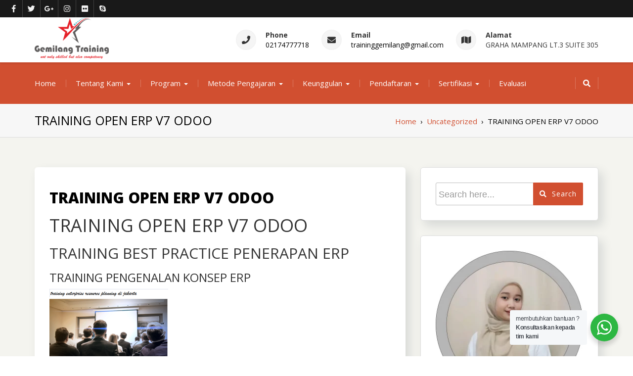

--- FILE ---
content_type: text/html; charset=UTF-8
request_url: https://gemilang-training.com/training-open-erp-v7-odoo-2/
body_size: 91605
content:
<!DOCTYPE html>
<!--[if IE]><![endif]-->
<!--[if lt IE 7 ]> <html lang="en-US" class="ie6">    <![endif]-->
<!--[if IE 7 ]> <html lang="en-US" class="ie7">    <![endif]-->
<!--[if IE 8 ]> <html lang="en-US" class="ie8">    <![endif]-->
<!--[if IE 9 ]> <html lang="en-US"  <![endif]-->
<!--[if (gt IE 9)|!(IE)]><!--><html lang="en-US"><!--<![endif]-->
<html lang="en-US">
<head>
	<meta charset="UTF-8">
	<meta http-equiv="X-UA-Compatible" content="IE=edge">
	<meta name="viewport" content="width=device-width, initial-scale=1">
	<link rel="profile" href="http://gmpg.org/xfn/11">
		<meta name='robots' content='index, follow, max-image-preview:large, max-snippet:-1, max-video-preview:-1' />
	<style>img:is([sizes="auto" i], [sizes^="auto," i]) { contain-intrinsic-size: 3000px 1500px }</style>
	
	<!-- This site is optimized with the Yoast SEO plugin v26.4 - https://yoast.com/wordpress/plugins/seo/ -->
	<title>TRAINING OPEN ERP V7 ODOO - Gemilang Training</title>
	<link rel="canonical" href="https://gemilang-training.com/training-open-erp-v7-odoo-2/" />
	<meta property="og:locale" content="en_US" />
	<meta property="og:type" content="article" />
	<meta property="og:title" content="TRAINING OPEN ERP V7 ODOO - Gemilang Training" />
	<meta property="og:description" content="TRAINING OPEN ERP V7 ODOO TRAINING BEST PRACTICE PENERAPAN ERP TRAINING PENGENALAN KONSEP ERP OpenERP merupakan satu-satunya aplikasi ERP (enterprise resource planning) open-source yang memiliki fitur-fitur melebihi aplikasi ERP lain, bahkan yang terbersar di dunia saat ini. Selain itu pengguguna openERP seluruh dunia sudah tembus 2 juta user. Di Indonesia ERP mulai ramai dikembangkan dan [&hellip;]" />
	<meta property="og:url" content="https://gemilang-training.com/training-open-erp-v7-odoo-2/" />
	<meta property="og:site_name" content="Gemilang Training" />
	<meta property="article:published_time" content="2018-07-21T02:54:04+00:00" />
	<meta property="article:modified_time" content="2019-11-25T04:10:17+00:00" />
	<meta property="og:image" content="https://gemilang-training.com/wp-content/uploads/2018/06/gemilangtraining.jpg" />
	<meta property="og:image:width" content="1180" />
	<meta property="og:image:height" content="590" />
	<meta property="og:image:type" content="image/jpeg" />
	<meta name="author" content="gemilang abadi semesta" />
	<meta name="twitter:card" content="summary_large_image" />
	<meta name="twitter:label1" content="Written by" />
	<meta name="twitter:data1" content="gemilang abadi semesta" />
	<meta name="twitter:label2" content="Est. reading time" />
	<meta name="twitter:data2" content="4 minutes" />
	<script type="application/ld+json" class="yoast-schema-graph">{"@context":"https://schema.org","@graph":[{"@type":"Article","@id":"https://gemilang-training.com/training-open-erp-v7-odoo-2/#article","isPartOf":{"@id":"https://gemilang-training.com/training-open-erp-v7-odoo-2/"},"author":{"name":"gemilang abadi semesta","@id":"https://gemilang-training.com/#/schema/person/3b0140cde39c2619618a4456cbf3054f"},"headline":"TRAINING OPEN ERP V7 ODOO","datePublished":"2018-07-21T02:54:04+00:00","dateModified":"2019-11-25T04:10:17+00:00","mainEntityOfPage":{"@id":"https://gemilang-training.com/training-open-erp-v7-odoo-2/"},"wordCount":892,"commentCount":0,"publisher":{"@id":"https://gemilang-training.com/#organization"},"image":{"@id":"https://gemilang-training.com/training-open-erp-v7-odoo-2/#primaryimage"},"thumbnailUrl":"https://gemilang-training.com/wp-content/uploads/2018/06/gemilangtraining.jpg","keywords":["pelatihan OPEN ERP V7 ODOO bali","training best practice penerapan ERP di jakarta","training enterprise resource planning surabaya","training OPEN ERP V7 ODOO jogja","training Pengenalan Konsep ERP bandung"],"inLanguage":"en-US"},{"@type":"WebPage","@id":"https://gemilang-training.com/training-open-erp-v7-odoo-2/","url":"https://gemilang-training.com/training-open-erp-v7-odoo-2/","name":"TRAINING OPEN ERP V7 ODOO - Gemilang Training","isPartOf":{"@id":"https://gemilang-training.com/#website"},"primaryImageOfPage":{"@id":"https://gemilang-training.com/training-open-erp-v7-odoo-2/#primaryimage"},"image":{"@id":"https://gemilang-training.com/training-open-erp-v7-odoo-2/#primaryimage"},"thumbnailUrl":"https://gemilang-training.com/wp-content/uploads/2018/06/gemilangtraining.jpg","datePublished":"2018-07-21T02:54:04+00:00","dateModified":"2019-11-25T04:10:17+00:00","breadcrumb":{"@id":"https://gemilang-training.com/training-open-erp-v7-odoo-2/#breadcrumb"},"inLanguage":"en-US","potentialAction":[{"@type":"ReadAction","target":["https://gemilang-training.com/training-open-erp-v7-odoo-2/"]}]},{"@type":"ImageObject","inLanguage":"en-US","@id":"https://gemilang-training.com/training-open-erp-v7-odoo-2/#primaryimage","url":"https://gemilang-training.com/wp-content/uploads/2018/06/gemilangtraining.jpg","contentUrl":"https://gemilang-training.com/wp-content/uploads/2018/06/gemilangtraining.jpg","width":1180,"height":590},{"@type":"BreadcrumbList","@id":"https://gemilang-training.com/training-open-erp-v7-odoo-2/#breadcrumb","itemListElement":[{"@type":"ListItem","position":1,"name":"Home","item":"https://gemilang-training.com/"},{"@type":"ListItem","position":2,"name":"TRAINING OPEN ERP V7 ODOO"}]},{"@type":"WebSite","@id":"https://gemilang-training.com/#website","url":"https://gemilang-training.com/","name":"Gemilang Training","description":"CV Gemilang Abadi Semesta","publisher":{"@id":"https://gemilang-training.com/#organization"},"potentialAction":[{"@type":"SearchAction","target":{"@type":"EntryPoint","urlTemplate":"https://gemilang-training.com/?s={search_term_string}"},"query-input":{"@type":"PropertyValueSpecification","valueRequired":true,"valueName":"search_term_string"}}],"inLanguage":"en-US"},{"@type":"Organization","@id":"https://gemilang-training.com/#organization","name":"Gemilang Training","url":"https://gemilang-training.com/","logo":{"@type":"ImageObject","inLanguage":"en-US","@id":"https://gemilang-training.com/#/schema/logo/image/","url":"https://gemilang-training.com/wp-content/uploads/2018/05/WhatsApp-Image-2018-05-02-at-16.51.26.jpeg","contentUrl":"https://gemilang-training.com/wp-content/uploads/2018/05/WhatsApp-Image-2018-05-02-at-16.51.26.jpeg","width":1280,"height":339,"caption":"Gemilang Training"},"image":{"@id":"https://gemilang-training.com/#/schema/logo/image/"}},{"@type":"Person","@id":"https://gemilang-training.com/#/schema/person/3b0140cde39c2619618a4456cbf3054f","name":"gemilang abadi semesta","image":{"@type":"ImageObject","inLanguage":"en-US","@id":"https://gemilang-training.com/#/schema/person/image/","url":"https://secure.gravatar.com/avatar/81c07203149f9707b1aaa6160834b01d2b87d7ca0ab62e2f8370fc4bfcfcec9a?s=96&d=mm&r=g","contentUrl":"https://secure.gravatar.com/avatar/81c07203149f9707b1aaa6160834b01d2b87d7ca0ab62e2f8370fc4bfcfcec9a?s=96&d=mm&r=g","caption":"gemilang abadi semesta"},"url":"https://gemilang-training.com/author/gemilang-abadi-semesta/"}]}</script>
	<!-- / Yoast SEO plugin. -->


<link rel='dns-prefetch' href='//www.googletagmanager.com' />
<link rel='dns-prefetch' href='//fonts.googleapis.com' />
<link rel="alternate" type="application/rss+xml" title="Gemilang Training &raquo; Feed" href="https://gemilang-training.com/feed/" />
<script type="text/javascript">
/* <![CDATA[ */
window._wpemojiSettings = {"baseUrl":"https:\/\/s.w.org\/images\/core\/emoji\/16.0.1\/72x72\/","ext":".png","svgUrl":"https:\/\/s.w.org\/images\/core\/emoji\/16.0.1\/svg\/","svgExt":".svg","source":{"concatemoji":"https:\/\/gemilang-training.com\/wp-includes\/js\/wp-emoji-release.min.js?ver=6.8.3"}};
/*! This file is auto-generated */
!function(s,n){var o,i,e;function c(e){try{var t={supportTests:e,timestamp:(new Date).valueOf()};sessionStorage.setItem(o,JSON.stringify(t))}catch(e){}}function p(e,t,n){e.clearRect(0,0,e.canvas.width,e.canvas.height),e.fillText(t,0,0);var t=new Uint32Array(e.getImageData(0,0,e.canvas.width,e.canvas.height).data),a=(e.clearRect(0,0,e.canvas.width,e.canvas.height),e.fillText(n,0,0),new Uint32Array(e.getImageData(0,0,e.canvas.width,e.canvas.height).data));return t.every(function(e,t){return e===a[t]})}function u(e,t){e.clearRect(0,0,e.canvas.width,e.canvas.height),e.fillText(t,0,0);for(var n=e.getImageData(16,16,1,1),a=0;a<n.data.length;a++)if(0!==n.data[a])return!1;return!0}function f(e,t,n,a){switch(t){case"flag":return n(e,"\ud83c\udff3\ufe0f\u200d\u26a7\ufe0f","\ud83c\udff3\ufe0f\u200b\u26a7\ufe0f")?!1:!n(e,"\ud83c\udde8\ud83c\uddf6","\ud83c\udde8\u200b\ud83c\uddf6")&&!n(e,"\ud83c\udff4\udb40\udc67\udb40\udc62\udb40\udc65\udb40\udc6e\udb40\udc67\udb40\udc7f","\ud83c\udff4\u200b\udb40\udc67\u200b\udb40\udc62\u200b\udb40\udc65\u200b\udb40\udc6e\u200b\udb40\udc67\u200b\udb40\udc7f");case"emoji":return!a(e,"\ud83e\udedf")}return!1}function g(e,t,n,a){var r="undefined"!=typeof WorkerGlobalScope&&self instanceof WorkerGlobalScope?new OffscreenCanvas(300,150):s.createElement("canvas"),o=r.getContext("2d",{willReadFrequently:!0}),i=(o.textBaseline="top",o.font="600 32px Arial",{});return e.forEach(function(e){i[e]=t(o,e,n,a)}),i}function t(e){var t=s.createElement("script");t.src=e,t.defer=!0,s.head.appendChild(t)}"undefined"!=typeof Promise&&(o="wpEmojiSettingsSupports",i=["flag","emoji"],n.supports={everything:!0,everythingExceptFlag:!0},e=new Promise(function(e){s.addEventListener("DOMContentLoaded",e,{once:!0})}),new Promise(function(t){var n=function(){try{var e=JSON.parse(sessionStorage.getItem(o));if("object"==typeof e&&"number"==typeof e.timestamp&&(new Date).valueOf()<e.timestamp+604800&&"object"==typeof e.supportTests)return e.supportTests}catch(e){}return null}();if(!n){if("undefined"!=typeof Worker&&"undefined"!=typeof OffscreenCanvas&&"undefined"!=typeof URL&&URL.createObjectURL&&"undefined"!=typeof Blob)try{var e="postMessage("+g.toString()+"("+[JSON.stringify(i),f.toString(),p.toString(),u.toString()].join(",")+"));",a=new Blob([e],{type:"text/javascript"}),r=new Worker(URL.createObjectURL(a),{name:"wpTestEmojiSupports"});return void(r.onmessage=function(e){c(n=e.data),r.terminate(),t(n)})}catch(e){}c(n=g(i,f,p,u))}t(n)}).then(function(e){for(var t in e)n.supports[t]=e[t],n.supports.everything=n.supports.everything&&n.supports[t],"flag"!==t&&(n.supports.everythingExceptFlag=n.supports.everythingExceptFlag&&n.supports[t]);n.supports.everythingExceptFlag=n.supports.everythingExceptFlag&&!n.supports.flag,n.DOMReady=!1,n.readyCallback=function(){n.DOMReady=!0}}).then(function(){return e}).then(function(){var e;n.supports.everything||(n.readyCallback(),(e=n.source||{}).concatemoji?t(e.concatemoji):e.wpemoji&&e.twemoji&&(t(e.twemoji),t(e.wpemoji)))}))}((window,document),window._wpemojiSettings);
/* ]]> */
</script>
<style id='wp-emoji-styles-inline-css' type='text/css'>

	img.wp-smiley, img.emoji {
		display: inline !important;
		border: none !important;
		box-shadow: none !important;
		height: 1em !important;
		width: 1em !important;
		margin: 0 0.07em !important;
		vertical-align: -0.1em !important;
		background: none !important;
		padding: 0 !important;
	}
</style>
<link rel='stylesheet' id='wp-block-library-css' href='https://gemilang-training.com/wp-includes/css/dist/block-library/style.min.css?ver=6.8.3' type='text/css' media='all' />
<style id='wp-block-library-theme-inline-css' type='text/css'>
.wp-block-audio :where(figcaption){color:#555;font-size:13px;text-align:center}.is-dark-theme .wp-block-audio :where(figcaption){color:#ffffffa6}.wp-block-audio{margin:0 0 1em}.wp-block-code{border:1px solid #ccc;border-radius:4px;font-family:Menlo,Consolas,monaco,monospace;padding:.8em 1em}.wp-block-embed :where(figcaption){color:#555;font-size:13px;text-align:center}.is-dark-theme .wp-block-embed :where(figcaption){color:#ffffffa6}.wp-block-embed{margin:0 0 1em}.blocks-gallery-caption{color:#555;font-size:13px;text-align:center}.is-dark-theme .blocks-gallery-caption{color:#ffffffa6}:root :where(.wp-block-image figcaption){color:#555;font-size:13px;text-align:center}.is-dark-theme :root :where(.wp-block-image figcaption){color:#ffffffa6}.wp-block-image{margin:0 0 1em}.wp-block-pullquote{border-bottom:4px solid;border-top:4px solid;color:currentColor;margin-bottom:1.75em}.wp-block-pullquote cite,.wp-block-pullquote footer,.wp-block-pullquote__citation{color:currentColor;font-size:.8125em;font-style:normal;text-transform:uppercase}.wp-block-quote{border-left:.25em solid;margin:0 0 1.75em;padding-left:1em}.wp-block-quote cite,.wp-block-quote footer{color:currentColor;font-size:.8125em;font-style:normal;position:relative}.wp-block-quote:where(.has-text-align-right){border-left:none;border-right:.25em solid;padding-left:0;padding-right:1em}.wp-block-quote:where(.has-text-align-center){border:none;padding-left:0}.wp-block-quote.is-large,.wp-block-quote.is-style-large,.wp-block-quote:where(.is-style-plain){border:none}.wp-block-search .wp-block-search__label{font-weight:700}.wp-block-search__button{border:1px solid #ccc;padding:.375em .625em}:where(.wp-block-group.has-background){padding:1.25em 2.375em}.wp-block-separator.has-css-opacity{opacity:.4}.wp-block-separator{border:none;border-bottom:2px solid;margin-left:auto;margin-right:auto}.wp-block-separator.has-alpha-channel-opacity{opacity:1}.wp-block-separator:not(.is-style-wide):not(.is-style-dots){width:100px}.wp-block-separator.has-background:not(.is-style-dots){border-bottom:none;height:1px}.wp-block-separator.has-background:not(.is-style-wide):not(.is-style-dots){height:2px}.wp-block-table{margin:0 0 1em}.wp-block-table td,.wp-block-table th{word-break:normal}.wp-block-table :where(figcaption){color:#555;font-size:13px;text-align:center}.is-dark-theme .wp-block-table :where(figcaption){color:#ffffffa6}.wp-block-video :where(figcaption){color:#555;font-size:13px;text-align:center}.is-dark-theme .wp-block-video :where(figcaption){color:#ffffffa6}.wp-block-video{margin:0 0 1em}:root :where(.wp-block-template-part.has-background){margin-bottom:0;margin-top:0;padding:1.25em 2.375em}
</style>
<style id='classic-theme-styles-inline-css' type='text/css'>
/*! This file is auto-generated */
.wp-block-button__link{color:#fff;background-color:#32373c;border-radius:9999px;box-shadow:none;text-decoration:none;padding:calc(.667em + 2px) calc(1.333em + 2px);font-size:1.125em}.wp-block-file__button{background:#32373c;color:#fff;text-decoration:none}
</style>
<link rel='stylesheet' id='nta-css-popup-css' href='https://gemilang-training.com/wp-content/plugins/wp-whatsapp/assets/dist/css/style.css?ver=6.8.3' type='text/css' media='all' />
<style id='global-styles-inline-css' type='text/css'>
:root{--wp--preset--aspect-ratio--square: 1;--wp--preset--aspect-ratio--4-3: 4/3;--wp--preset--aspect-ratio--3-4: 3/4;--wp--preset--aspect-ratio--3-2: 3/2;--wp--preset--aspect-ratio--2-3: 2/3;--wp--preset--aspect-ratio--16-9: 16/9;--wp--preset--aspect-ratio--9-16: 9/16;--wp--preset--color--black: #000000;--wp--preset--color--cyan-bluish-gray: #abb8c3;--wp--preset--color--white: #ffffff;--wp--preset--color--pale-pink: #f78da7;--wp--preset--color--vivid-red: #cf2e2e;--wp--preset--color--luminous-vivid-orange: #ff6900;--wp--preset--color--luminous-vivid-amber: #fcb900;--wp--preset--color--light-green-cyan: #7bdcb5;--wp--preset--color--vivid-green-cyan: #00d084;--wp--preset--color--pale-cyan-blue: #8ed1fc;--wp--preset--color--vivid-cyan-blue: #0693e3;--wp--preset--color--vivid-purple: #9b51e0;--wp--preset--gradient--vivid-cyan-blue-to-vivid-purple: linear-gradient(135deg,rgba(6,147,227,1) 0%,rgb(155,81,224) 100%);--wp--preset--gradient--light-green-cyan-to-vivid-green-cyan: linear-gradient(135deg,rgb(122,220,180) 0%,rgb(0,208,130) 100%);--wp--preset--gradient--luminous-vivid-amber-to-luminous-vivid-orange: linear-gradient(135deg,rgba(252,185,0,1) 0%,rgba(255,105,0,1) 100%);--wp--preset--gradient--luminous-vivid-orange-to-vivid-red: linear-gradient(135deg,rgba(255,105,0,1) 0%,rgb(207,46,46) 100%);--wp--preset--gradient--very-light-gray-to-cyan-bluish-gray: linear-gradient(135deg,rgb(238,238,238) 0%,rgb(169,184,195) 100%);--wp--preset--gradient--cool-to-warm-spectrum: linear-gradient(135deg,rgb(74,234,220) 0%,rgb(151,120,209) 20%,rgb(207,42,186) 40%,rgb(238,44,130) 60%,rgb(251,105,98) 80%,rgb(254,248,76) 100%);--wp--preset--gradient--blush-light-purple: linear-gradient(135deg,rgb(255,206,236) 0%,rgb(152,150,240) 100%);--wp--preset--gradient--blush-bordeaux: linear-gradient(135deg,rgb(254,205,165) 0%,rgb(254,45,45) 50%,rgb(107,0,62) 100%);--wp--preset--gradient--luminous-dusk: linear-gradient(135deg,rgb(255,203,112) 0%,rgb(199,81,192) 50%,rgb(65,88,208) 100%);--wp--preset--gradient--pale-ocean: linear-gradient(135deg,rgb(255,245,203) 0%,rgb(182,227,212) 50%,rgb(51,167,181) 100%);--wp--preset--gradient--electric-grass: linear-gradient(135deg,rgb(202,248,128) 0%,rgb(113,206,126) 100%);--wp--preset--gradient--midnight: linear-gradient(135deg,rgb(2,3,129) 0%,rgb(40,116,252) 100%);--wp--preset--font-size--small: 13px;--wp--preset--font-size--medium: 20px;--wp--preset--font-size--large: 36px;--wp--preset--font-size--x-large: 42px;--wp--preset--spacing--20: 0.44rem;--wp--preset--spacing--30: 0.67rem;--wp--preset--spacing--40: 1rem;--wp--preset--spacing--50: 1.5rem;--wp--preset--spacing--60: 2.25rem;--wp--preset--spacing--70: 3.38rem;--wp--preset--spacing--80: 5.06rem;--wp--preset--shadow--natural: 6px 6px 9px rgba(0, 0, 0, 0.2);--wp--preset--shadow--deep: 12px 12px 50px rgba(0, 0, 0, 0.4);--wp--preset--shadow--sharp: 6px 6px 0px rgba(0, 0, 0, 0.2);--wp--preset--shadow--outlined: 6px 6px 0px -3px rgba(255, 255, 255, 1), 6px 6px rgba(0, 0, 0, 1);--wp--preset--shadow--crisp: 6px 6px 0px rgba(0, 0, 0, 1);}:where(.is-layout-flex){gap: 0.5em;}:where(.is-layout-grid){gap: 0.5em;}body .is-layout-flex{display: flex;}.is-layout-flex{flex-wrap: wrap;align-items: center;}.is-layout-flex > :is(*, div){margin: 0;}body .is-layout-grid{display: grid;}.is-layout-grid > :is(*, div){margin: 0;}:where(.wp-block-columns.is-layout-flex){gap: 2em;}:where(.wp-block-columns.is-layout-grid){gap: 2em;}:where(.wp-block-post-template.is-layout-flex){gap: 1.25em;}:where(.wp-block-post-template.is-layout-grid){gap: 1.25em;}.has-black-color{color: var(--wp--preset--color--black) !important;}.has-cyan-bluish-gray-color{color: var(--wp--preset--color--cyan-bluish-gray) !important;}.has-white-color{color: var(--wp--preset--color--white) !important;}.has-pale-pink-color{color: var(--wp--preset--color--pale-pink) !important;}.has-vivid-red-color{color: var(--wp--preset--color--vivid-red) !important;}.has-luminous-vivid-orange-color{color: var(--wp--preset--color--luminous-vivid-orange) !important;}.has-luminous-vivid-amber-color{color: var(--wp--preset--color--luminous-vivid-amber) !important;}.has-light-green-cyan-color{color: var(--wp--preset--color--light-green-cyan) !important;}.has-vivid-green-cyan-color{color: var(--wp--preset--color--vivid-green-cyan) !important;}.has-pale-cyan-blue-color{color: var(--wp--preset--color--pale-cyan-blue) !important;}.has-vivid-cyan-blue-color{color: var(--wp--preset--color--vivid-cyan-blue) !important;}.has-vivid-purple-color{color: var(--wp--preset--color--vivid-purple) !important;}.has-black-background-color{background-color: var(--wp--preset--color--black) !important;}.has-cyan-bluish-gray-background-color{background-color: var(--wp--preset--color--cyan-bluish-gray) !important;}.has-white-background-color{background-color: var(--wp--preset--color--white) !important;}.has-pale-pink-background-color{background-color: var(--wp--preset--color--pale-pink) !important;}.has-vivid-red-background-color{background-color: var(--wp--preset--color--vivid-red) !important;}.has-luminous-vivid-orange-background-color{background-color: var(--wp--preset--color--luminous-vivid-orange) !important;}.has-luminous-vivid-amber-background-color{background-color: var(--wp--preset--color--luminous-vivid-amber) !important;}.has-light-green-cyan-background-color{background-color: var(--wp--preset--color--light-green-cyan) !important;}.has-vivid-green-cyan-background-color{background-color: var(--wp--preset--color--vivid-green-cyan) !important;}.has-pale-cyan-blue-background-color{background-color: var(--wp--preset--color--pale-cyan-blue) !important;}.has-vivid-cyan-blue-background-color{background-color: var(--wp--preset--color--vivid-cyan-blue) !important;}.has-vivid-purple-background-color{background-color: var(--wp--preset--color--vivid-purple) !important;}.has-black-border-color{border-color: var(--wp--preset--color--black) !important;}.has-cyan-bluish-gray-border-color{border-color: var(--wp--preset--color--cyan-bluish-gray) !important;}.has-white-border-color{border-color: var(--wp--preset--color--white) !important;}.has-pale-pink-border-color{border-color: var(--wp--preset--color--pale-pink) !important;}.has-vivid-red-border-color{border-color: var(--wp--preset--color--vivid-red) !important;}.has-luminous-vivid-orange-border-color{border-color: var(--wp--preset--color--luminous-vivid-orange) !important;}.has-luminous-vivid-amber-border-color{border-color: var(--wp--preset--color--luminous-vivid-amber) !important;}.has-light-green-cyan-border-color{border-color: var(--wp--preset--color--light-green-cyan) !important;}.has-vivid-green-cyan-border-color{border-color: var(--wp--preset--color--vivid-green-cyan) !important;}.has-pale-cyan-blue-border-color{border-color: var(--wp--preset--color--pale-cyan-blue) !important;}.has-vivid-cyan-blue-border-color{border-color: var(--wp--preset--color--vivid-cyan-blue) !important;}.has-vivid-purple-border-color{border-color: var(--wp--preset--color--vivid-purple) !important;}.has-vivid-cyan-blue-to-vivid-purple-gradient-background{background: var(--wp--preset--gradient--vivid-cyan-blue-to-vivid-purple) !important;}.has-light-green-cyan-to-vivid-green-cyan-gradient-background{background: var(--wp--preset--gradient--light-green-cyan-to-vivid-green-cyan) !important;}.has-luminous-vivid-amber-to-luminous-vivid-orange-gradient-background{background: var(--wp--preset--gradient--luminous-vivid-amber-to-luminous-vivid-orange) !important;}.has-luminous-vivid-orange-to-vivid-red-gradient-background{background: var(--wp--preset--gradient--luminous-vivid-orange-to-vivid-red) !important;}.has-very-light-gray-to-cyan-bluish-gray-gradient-background{background: var(--wp--preset--gradient--very-light-gray-to-cyan-bluish-gray) !important;}.has-cool-to-warm-spectrum-gradient-background{background: var(--wp--preset--gradient--cool-to-warm-spectrum) !important;}.has-blush-light-purple-gradient-background{background: var(--wp--preset--gradient--blush-light-purple) !important;}.has-blush-bordeaux-gradient-background{background: var(--wp--preset--gradient--blush-bordeaux) !important;}.has-luminous-dusk-gradient-background{background: var(--wp--preset--gradient--luminous-dusk) !important;}.has-pale-ocean-gradient-background{background: var(--wp--preset--gradient--pale-ocean) !important;}.has-electric-grass-gradient-background{background: var(--wp--preset--gradient--electric-grass) !important;}.has-midnight-gradient-background{background: var(--wp--preset--gradient--midnight) !important;}.has-small-font-size{font-size: var(--wp--preset--font-size--small) !important;}.has-medium-font-size{font-size: var(--wp--preset--font-size--medium) !important;}.has-large-font-size{font-size: var(--wp--preset--font-size--large) !important;}.has-x-large-font-size{font-size: var(--wp--preset--font-size--x-large) !important;}
:where(.wp-block-post-template.is-layout-flex){gap: 1.25em;}:where(.wp-block-post-template.is-layout-grid){gap: 1.25em;}
:where(.wp-block-columns.is-layout-flex){gap: 2em;}:where(.wp-block-columns.is-layout-grid){gap: 2em;}
:root :where(.wp-block-pullquote){font-size: 1.5em;line-height: 1.6;}
</style>
<link rel='stylesheet' id='jquery-sidr-dark-css' href='https://gemilang-training.com/wp-content/themes/elixar/css/sidr/css/jquery.sidr.dark.min.css?ver=6.8.3' type='text/css' media='all' />
<link rel='stylesheet' id='bootstrap-css' href='https://gemilang-training.com/wp-content/themes/elixar/css/bootstrap.min.css?ver=6.8.3' type='text/css' media='all' />
<link rel='stylesheet' id='elixar-style-css' href='https://gemilang-training.com/wp-content/themes/elixar/style.css?ver=6.8.3' type='text/css' media='all' />
<style id='elixar-style-inline-css' type='text/css'>
.sitetopbar{background-color:#}.top-detail-inverse .social-top-detail i:before,.top-detail-inverse .social-top-detail i:after,.top-detail-inverse .social-top-detail i:hover:after,#header-nav ul li a:hover,#header-nav li.current-menu-item a,#header-nav li.current_page_item a,#header-nav li:hover>a,#header-nav ul li a{color:}#quick-contact a{color:#}#quick-contact a:hover{color:#}#e_main_nav{padding:15px 0}#e_main_nav{background-color:#d14f30}.main-navigation ul li a{color:#}ul#primary-menu li a:hover,ul#primary-menu ul ul li a:hover,ul#primary-menu ul ul li.current-menu-item a,ul#primary-menu ul ul li.current_page_item a,ul#primary-menu ul ul li:hover>a,ul#primary-menu li.current_page_item a{color:#}.e-breadcrumb-page-title{padding-top:20px;padding-bottom:20px}.hero-section-wrapper{background:linear-gradient(rgba(0,0,0,.3),rgba(0,0,0,.3)) repeat scroll 0% 0%,transparent url('https://gemilang-training.com/wp-content/uploads/2019/04/nik-macmillan-280300-unsplash.jpg') repeat fixed center center}.hero-section-wrapper{padding:10% 0 10%}.section-cta{background:linear-gradient(rgba(0,0,0,.3),rgba(0,0,0,.3)) repeat scroll 0% 0%,transparent url('https://gemilang-training.com/wp-content/uploads/2019/04/teo-duldulao-209122-unsplash1.jpg') repeat fixed center center}#section_footer{background-color:#;color:}.content-section.footer-main p{color:}#section_footer h3.foo-widget-title{color:}.content-section.footer-main .footer_widget a{color:}.content-section.footer-main .footer_widget a:hover{color:}.content-section.footer_copyright{background-color:#}.content-section.footer_copyright p.copyright-text{color:}p.copyright-text a{color:}p.copyright-text a:hover{color:}
</style>
<link rel='stylesheet' id='elixar-theme-skin-red-css' href='https://gemilang-training.com/wp-content/themes/elixar/css/skins/elixar-red.min.css?ver=6.8.3' type='text/css' media='all' />
<link rel='stylesheet' id='elixar-font-awesome-css' href='https://gemilang-training.com/wp-content/themes/elixar/css/all.min.css?ver=6.8.3' type='text/css' media='all' />
<link rel='stylesheet' id='Open Sans-css' href='//fonts.googleapis.com/css?family=Open+Sans%3A400italic%2C400%2C600%2C700%2C800%2C300&#038;ver=6.8.3' type='text/css' media='all' />
<script type="text/javascript" src="https://gemilang-training.com/wp-includes/js/jquery/jquery.min.js?ver=3.7.1" id="jquery-core-js"></script>
<script type="text/javascript" src="https://gemilang-training.com/wp-includes/js/jquery/jquery-migrate.min.js?ver=3.4.1" id="jquery-migrate-js"></script>

<!-- Google tag (gtag.js) snippet added by Site Kit -->
<!-- Google Analytics snippet added by Site Kit -->
<script type="text/javascript" src="https://www.googletagmanager.com/gtag/js?id=GT-TWTVZJGD" id="google_gtagjs-js" async></script>
<script type="text/javascript" id="google_gtagjs-js-after">
/* <![CDATA[ */
window.dataLayer = window.dataLayer || [];function gtag(){dataLayer.push(arguments);}
gtag("set","linker",{"domains":["gemilang-training.com"]});
gtag("js", new Date());
gtag("set", "developer_id.dZTNiMT", true);
gtag("config", "GT-TWTVZJGD");
 window._googlesitekit = window._googlesitekit || {}; window._googlesitekit.throttledEvents = []; window._googlesitekit.gtagEvent = (name, data) => { var key = JSON.stringify( { name, data } ); if ( !! window._googlesitekit.throttledEvents[ key ] ) { return; } window._googlesitekit.throttledEvents[ key ] = true; setTimeout( () => { delete window._googlesitekit.throttledEvents[ key ]; }, 5 ); gtag( "event", name, { ...data, event_source: "site-kit" } ); }; 
/* ]]> */
</script>
<link rel="https://api.w.org/" href="https://gemilang-training.com/wp-json/" /><link rel="alternate" title="JSON" type="application/json" href="https://gemilang-training.com/wp-json/wp/v2/posts/15468" /><link rel="EditURI" type="application/rsd+xml" title="RSD" href="https://gemilang-training.com/xmlrpc.php?rsd" />
<meta name="generator" content="WordPress 6.8.3" />
<link rel='shortlink' href='https://gemilang-training.com/?p=15468' />
<link rel="alternate" title="oEmbed (JSON)" type="application/json+oembed" href="https://gemilang-training.com/wp-json/oembed/1.0/embed?url=https%3A%2F%2Fgemilang-training.com%2Ftraining-open-erp-v7-odoo-2%2F" />
<link rel="alternate" title="oEmbed (XML)" type="text/xml+oembed" href="https://gemilang-training.com/wp-json/oembed/1.0/embed?url=https%3A%2F%2Fgemilang-training.com%2Ftraining-open-erp-v7-odoo-2%2F&#038;format=xml" />
<meta name="generator" content="Site Kit by Google 1.171.0" />	<style type="text/css" id="header-style">
			.site-title,
		.site-description {
			position: absolute;
			clip: rect(1px, 1px, 1px, 1px);
		}
		</style>
	<link rel="icon" href="https://gemilang-training.com/wp-content/uploads/2018/05/cropped-logo-gemilang-512x512-2-32x32.png" sizes="32x32" />
<link rel="icon" href="https://gemilang-training.com/wp-content/uploads/2018/05/cropped-logo-gemilang-512x512-2-192x192.png" sizes="192x192" />
<link rel="apple-touch-icon" href="https://gemilang-training.com/wp-content/uploads/2018/05/cropped-logo-gemilang-512x512-2-180x180.png" />
<meta name="msapplication-TileImage" content="https://gemilang-training.com/wp-content/uploads/2018/05/cropped-logo-gemilang-512x512-2-270x270.png" />
		<style type="text/css" id="wp-custom-css">
			.btn-whatsapp {
  display: flex !important;
  align-items: center !important;     /* center vertikal */
  justify-content: center !important; /* center horizontal */
  white-space: nowrap !important;
  text-align: center !important;
}
		</style>
		</head>
<body class="wp-singular post-template-default single single-post postid-15468 single-format-standard wp-custom-logo wp-theme-elixar body-nav-fixed-menu-top  group-blog enabled-sticky-primary-menu">
<div class="main_wrapper">
<a class="skip-link screen-reader-text" href="#site-header">Skip to content</a>
<!-- NAVBAR -->
<div id="site-header">
					<div class="container sitetopbar top_details top-detail-inverse">
				<div class="row">
					<div class="col-md-12 col-sm-12 col-xs-12">
						<div class="topbar-inner">
							<div class="row">
														<div class="col-sm-6 col-xs-12 topsocial">
								<div class="list-inline social-top-detail pull-left">
																		<a href="https://www.facebook.com/Gemilang-Training-320739515278359/"><i class="elixar-facebook"></i></a>
																		<a href="http://gemilang-training.com/"><i class=" elixar-twitter"></i></a>
																		<a href="http://gemilang-training.com/"><i class="elixar-google-plus"></i></a>
																		<a href="http://gemilang-training.com/"><i class="elixar-instagram"></i></a>
																		<a href="http://gemilang-training.com/"><i class="elixar-flickr"></i></a>
																		<a href="http://gemilang-training.com/"><i class="elixar-skype"></i></a>
																	</div>
							</div>
														<div class="col-sm-6 hidden-xs contact_info">
								<nav id="header-nav" class="menu-top-menu-container pull-right">
																	</nav>
							</div>
													</div>	
					</div>
				</div>
			</div>
		</div>
				<div class="mobile-nav-wrap">
			<a id="mobile-trigger" href="#mob-menu"><i class="fas fa-list-ul" aria-hidden="true"></i><span>Main Menu<span></span></span></a>
			<div id="mob-menu">
				<ul id="menu-menu-utama" class="menu"><li id="menu-item-21558" class="menu-item menu-item-type-post_type menu-item-object-page menu-item-home menu-item-21558"><a href="https://gemilang-training.com/">Home</a></li>
<li id="menu-item-146" class="menu-item menu-item-type-custom menu-item-object-custom menu-item-has-children menu-item-146"><a href="http://gemilang-training.com/sejarah/">Tentang Kami</a>
<ul class="sub-menu">
	<li id="menu-item-21543" class="menu-item menu-item-type-post_type menu-item-object-post menu-item-21543"><a href="https://gemilang-training.com/channel-youtube/">Channel Youtube</a></li>
	<li id="menu-item-91" class="menu-item menu-item-type-post_type menu-item-object-page menu-item-91"><a href="https://gemilang-training.com/sejarah/">Sejarah</a></li>
	<li id="menu-item-126" class="menu-item menu-item-type-post_type menu-item-object-page menu-item-126"><a href="https://gemilang-training.com/struktur-organisasi/">Struktur Organisasi</a></li>
</ul>
</li>
<li id="menu-item-92" class="menu-item menu-item-type-custom menu-item-object-custom menu-item-has-children menu-item-92"><a href="http://gemilang-training.com/career-center/">Program</a>
<ul class="sub-menu">
	<li id="menu-item-131" class="menu-item menu-item-type-post_type menu-item-object-page menu-item-131"><a href="https://gemilang-training.com/career-center/">Career Center</a></li>
	<li id="menu-item-97" class="menu-item menu-item-type-post_type menu-item-object-page menu-item-97"><a href="https://gemilang-training.com/public-training-in-house-training/">Public Training &#038; In-House Training</a></li>
	<li id="menu-item-98" class="menu-item menu-item-type-post_type menu-item-object-page menu-item-98"><a href="https://gemilang-training.com/pre-retirement-program/">Pre Retirement Program</a></li>
</ul>
</li>
<li id="menu-item-125" class="menu-item menu-item-type-post_type menu-item-object-page menu-item-has-children menu-item-125"><a href="https://gemilang-training.com/metode-pengajaran/">Metode Pengajaran</a>
<ul class="sub-menu">
	<li id="menu-item-129" class="menu-item menu-item-type-post_type menu-item-object-page menu-item-129"><a href="https://gemilang-training.com/daftar-pengajar/">Daftar Pengajar</a></li>
	<li id="menu-item-21554" class="menu-item menu-item-type-post_type menu-item-object-page menu-item-21554"><a href="https://gemilang-training.com/jadwal-training/">Jadwal Training</a></li>
</ul>
</li>
<li id="menu-item-127" class="menu-item menu-item-type-post_type menu-item-object-page menu-item-has-children menu-item-127"><a href="https://gemilang-training.com/keunggulan/">Keunggulan</a>
<ul class="sub-menu">
	<li id="menu-item-21658" class="menu-item menu-item-type-post_type menu-item-object-page menu-item-21658"><a href="https://gemilang-training.com/testimonial/">Testimonial</a></li>
	<li id="menu-item-21609" class="menu-item menu-item-type-post_type menu-item-object-page menu-item-21609"><a href="https://gemilang-training.com/dokumentasi/">Dokumentasi</a></li>
	<li id="menu-item-32573" class="menu-item menu-item-type-post_type menu-item-object-page menu-item-32573"><a href="https://gemilang-training.com/sertifikat/">Sertifikat</a></li>
</ul>
</li>
<li id="menu-item-150" class="menu-item menu-item-type-post_type menu-item-object-page menu-item-has-children menu-item-150"><a href="https://gemilang-training.com/pendaftaran/">Pendaftaran</a>
<ul class="sub-menu">
	<li id="menu-item-128" class="menu-item menu-item-type-post_type menu-item-object-page menu-item-128"><a href="https://gemilang-training.com/lokasi/">Lokasi</a></li>
</ul>
</li>
<li id="menu-item-39446" class="menu-item menu-item-type-taxonomy menu-item-object-category menu-item-has-children menu-item-39446"><a href="https://gemilang-training.com/category/sertifikasi/">Sertifikasi</a>
<ul class="sub-menu">
	<li id="menu-item-39445" class="menu-item menu-item-type-taxonomy menu-item-object-category menu-item-39445"><a href="https://gemilang-training.com/category/sertfikasi-lsp-iki/">Sertfikasi LSP IKI</a></li>
	<li id="menu-item-39447" class="menu-item menu-item-type-taxonomy menu-item-object-category menu-item-39447"><a href="https://gemilang-training.com/category/sertifikasi-bnsp/">Sertifikasi BNSP</a></li>
	<li id="menu-item-95" class="menu-item menu-item-type-post_type menu-item-object-page menu-item-95"><a href="https://gemilang-training.com/sertifikasi-tot-lsp-iki-bnsp/">Sertifikasi TOT LSP IKI – BNSP</a></li>
	<li id="menu-item-94" class="menu-item menu-item-type-post_type menu-item-object-page menu-item-94"><a href="https://gemilang-training.com/sertifikasi-lsp-msdm-bnsp/">Sertifikasi LSP MSDM – BNSP</a></li>
	<li id="menu-item-28144" class="menu-item menu-item-type-post_type menu-item-object-post menu-item-28144"><a href="https://gemilang-training.com/pelatihan-electrical-mechanical-training-teknisi-air-conditioning-ac-system/">Sertifikasi Teknisi AC</a></li>
	<li id="menu-item-102" class="menu-item menu-item-type-post_type menu-item-object-page menu-item-102"><a href="https://gemilang-training.com/sertifikasi-microsoft-office-specialist-mos/">Sertifikasi Microsoft Office Specialist (MOS)</a></li>
	<li id="menu-item-39444" class="menu-item menu-item-type-post_type menu-item-object-page menu-item-39444"><a href="https://gemilang-training.com/sertifikasi-operator-chainsaw/">Sertifikasi Operator Chainsaw</a></li>
	<li id="menu-item-103" class="menu-item menu-item-type-post_type menu-item-object-page menu-item-103"><a href="https://gemilang-training.com/autodesk-certified-profesional-acp/">Autodesk Certified Profesional (ACP)</a></li>
	<li id="menu-item-101" class="menu-item menu-item-type-post_type menu-item-object-page menu-item-101"><a href="https://gemilang-training.com/sertifikasi-microsoft-technology-associate-mta/">Sertifikasi Microsoft Technology Associate (MTA)</a></li>
	<li id="menu-item-104" class="menu-item menu-item-type-post_type menu-item-object-page menu-item-104"><a href="https://gemilang-training.com/sertifikasi-autodesk-certified-user-acu/">Sertifikasi Autodesk Certified User (ACU)</a></li>
	<li id="menu-item-105" class="menu-item menu-item-type-post_type menu-item-object-page menu-item-105"><a href="https://gemilang-training.com/sertifikasi-adobe-certified-associated-aca-adobe-certified-ace/">Sertifikasi Adobe Certified Associated (ACA) &#038; Adobe Certified (ACE)</a></li>
</ul>
</li>
<li id="menu-item-43521" class="menu-item menu-item-type-post_type menu-item-object-page menu-item-43521"><a href="https://gemilang-training.com/evalusai/">Evaluasi</a></li>
</ul>			</div><!-- #mob-menu -->
					</div>
		<nav id="nav" class="navbar navbar-default">	
			<div id="suprhead" class="e-site-header" role="banner">
				<div class="container">
					<div class="navbar-header ">
						<div class="site-branding">
							<a href="https://gemilang-training.com/" class="custom-logo-link" rel="home"><img width="150" height="84" src="https://gemilang-training.com/wp-content/uploads/2018/05/Logo-Gemilang-e1525402400411.png" class="custom-logo" alt="Gemilang Training" decoding="async" /></a>							<div >
																	<p class="site-title"><a href="https://gemilang-training.com/" rel="home">Gemilang Training</a></p>
																									<p class="site-description">CV Gemilang Abadi Semesta</p>
															</div><!-- .site-branding-text -->
						</div><!-- .site-branding -->
					</div>
										<div class="e-contact-right-head ">
						<div id="quick-contact">
							<ul class="quick-contact-list">
																	<li class="quick-call">
										<i class="fas fa-phone"></i>										<strong id="quick-call">Phone</strong>
										<a href="tel:02174777718">02174777718</a>
									</li>
																	<li class="quick-email">
										<i class="fas fa-envelope"></i>										<strong id="quick-email">Email</strong>
										<a href="mailto:traininggemilang@gmail.com">traininggemilang@gmail.com</a>
									</li>
																	<li class="quick-address">
										<i class="fas fa-map"></i>										<strong id="quick-address">Alamat</strong>
										GRAHA MAMPANG LT.3 SUITE 305									</li>
															</ul><!-- .quick-contact-list -->
						</div><!--  .quick-contact -->
							
					</div><!-- .e-contact-right-head -->
					<span class="e_top_expande not_expanded">
						<i class="no_exp fas fa-angle-double-down"></i>
						<i class="exp fas fa-angle-double-up"></i>
					</span>
									</div>
			</div>
		</nav>
				<div id="e_main_nav" class="clear-fix">
			<div class="container">
				<nav id="site-navigation" class="main-navigation" role="navigation">
					<div class="wrap-menu-content">
					<ul id="primary-menu" class="menu"><li class="menu-item menu-item-type-post_type menu-item-object-page menu-item-home menu-item-21558"><a href="https://gemilang-training.com/">Home</a></li>
<li class="menu-item menu-item-type-custom menu-item-object-custom menu-item-has-children menu-item-146"><a href="http://gemilang-training.com/sejarah/">Tentang Kami</a>
<ul class="sub-menu">
	<li class="menu-item menu-item-type-post_type menu-item-object-post menu-item-21543"><a href="https://gemilang-training.com/channel-youtube/">Channel Youtube</a></li>
	<li class="menu-item menu-item-type-post_type menu-item-object-page menu-item-91"><a href="https://gemilang-training.com/sejarah/">Sejarah</a></li>
	<li class="menu-item menu-item-type-post_type menu-item-object-page menu-item-126"><a href="https://gemilang-training.com/struktur-organisasi/">Struktur Organisasi</a></li>
</ul>
</li>
<li class="menu-item menu-item-type-custom menu-item-object-custom menu-item-has-children menu-item-92"><a href="http://gemilang-training.com/career-center/">Program</a>
<ul class="sub-menu">
	<li class="menu-item menu-item-type-post_type menu-item-object-page menu-item-131"><a href="https://gemilang-training.com/career-center/">Career Center</a></li>
	<li class="menu-item menu-item-type-post_type menu-item-object-page menu-item-97"><a href="https://gemilang-training.com/public-training-in-house-training/">Public Training &#038; In-House Training</a></li>
	<li class="menu-item menu-item-type-post_type menu-item-object-page menu-item-98"><a href="https://gemilang-training.com/pre-retirement-program/">Pre Retirement Program</a></li>
</ul>
</li>
<li class="menu-item menu-item-type-post_type menu-item-object-page menu-item-has-children menu-item-125"><a href="https://gemilang-training.com/metode-pengajaran/">Metode Pengajaran</a>
<ul class="sub-menu">
	<li class="menu-item menu-item-type-post_type menu-item-object-page menu-item-129"><a href="https://gemilang-training.com/daftar-pengajar/">Daftar Pengajar</a></li>
	<li class="menu-item menu-item-type-post_type menu-item-object-page menu-item-21554"><a href="https://gemilang-training.com/jadwal-training/">Jadwal Training</a></li>
</ul>
</li>
<li class="menu-item menu-item-type-post_type menu-item-object-page menu-item-has-children menu-item-127"><a href="https://gemilang-training.com/keunggulan/">Keunggulan</a>
<ul class="sub-menu">
	<li class="menu-item menu-item-type-post_type menu-item-object-page menu-item-21658"><a href="https://gemilang-training.com/testimonial/">Testimonial</a></li>
	<li class="menu-item menu-item-type-post_type menu-item-object-page menu-item-21609"><a href="https://gemilang-training.com/dokumentasi/">Dokumentasi</a></li>
	<li class="menu-item menu-item-type-post_type menu-item-object-page menu-item-32573"><a href="https://gemilang-training.com/sertifikat/">Sertifikat</a></li>
</ul>
</li>
<li class="menu-item menu-item-type-post_type menu-item-object-page menu-item-has-children menu-item-150"><a href="https://gemilang-training.com/pendaftaran/">Pendaftaran</a>
<ul class="sub-menu">
	<li class="menu-item menu-item-type-post_type menu-item-object-page menu-item-128"><a href="https://gemilang-training.com/lokasi/">Lokasi</a></li>
</ul>
</li>
<li class="menu-item menu-item-type-taxonomy menu-item-object-category menu-item-has-children menu-item-39446"><a href="https://gemilang-training.com/category/sertifikasi/">Sertifikasi</a>
<ul class="sub-menu">
	<li class="menu-item menu-item-type-taxonomy menu-item-object-category menu-item-39445"><a href="https://gemilang-training.com/category/sertfikasi-lsp-iki/">Sertfikasi LSP IKI</a></li>
	<li class="menu-item menu-item-type-taxonomy menu-item-object-category menu-item-39447"><a href="https://gemilang-training.com/category/sertifikasi-bnsp/">Sertifikasi BNSP</a></li>
	<li class="menu-item menu-item-type-post_type menu-item-object-page menu-item-95"><a href="https://gemilang-training.com/sertifikasi-tot-lsp-iki-bnsp/">Sertifikasi TOT LSP IKI – BNSP</a></li>
	<li class="menu-item menu-item-type-post_type menu-item-object-page menu-item-94"><a href="https://gemilang-training.com/sertifikasi-lsp-msdm-bnsp/">Sertifikasi LSP MSDM – BNSP</a></li>
	<li class="menu-item menu-item-type-post_type menu-item-object-post menu-item-28144"><a href="https://gemilang-training.com/pelatihan-electrical-mechanical-training-teknisi-air-conditioning-ac-system/">Sertifikasi Teknisi AC</a></li>
	<li class="menu-item menu-item-type-post_type menu-item-object-page menu-item-102"><a href="https://gemilang-training.com/sertifikasi-microsoft-office-specialist-mos/">Sertifikasi Microsoft Office Specialist (MOS)</a></li>
	<li class="menu-item menu-item-type-post_type menu-item-object-page menu-item-39444"><a href="https://gemilang-training.com/sertifikasi-operator-chainsaw/">Sertifikasi Operator Chainsaw</a></li>
	<li class="menu-item menu-item-type-post_type menu-item-object-page menu-item-103"><a href="https://gemilang-training.com/autodesk-certified-profesional-acp/">Autodesk Certified Profesional (ACP)</a></li>
	<li class="menu-item menu-item-type-post_type menu-item-object-page menu-item-101"><a href="https://gemilang-training.com/sertifikasi-microsoft-technology-associate-mta/">Sertifikasi Microsoft Technology Associate (MTA)</a></li>
	<li class="menu-item menu-item-type-post_type menu-item-object-page menu-item-104"><a href="https://gemilang-training.com/sertifikasi-autodesk-certified-user-acu/">Sertifikasi Autodesk Certified User (ACU)</a></li>
	<li class="menu-item menu-item-type-post_type menu-item-object-page menu-item-105"><a href="https://gemilang-training.com/sertifikasi-adobe-certified-associated-aca-adobe-certified-ace/">Sertifikasi Adobe Certified Associated (ACA) &#038; Adobe Certified (ACE)</a></li>
</ul>
</li>
<li class="menu-item menu-item-type-post_type menu-item-object-page menu-item-43521"><a href="https://gemilang-training.com/evalusai/">Evaluasi</a></li>
</ul>				</div><!--/.nav-collapse -->
			</nav>
							<div class="header-search-box">
					<a href="#" class="search-icon"><i class="fas fa-search"></i></a>
					<div class="search-box-wrap">
						<form action="https://gemilang-training.com/" autocomplete="off" method="get" role="search">
	<div class="input-group text-margin">
		<input type="search" name="s" value="" class="form-control input-lg" placeholder="Search here...">
		<span class="input-group-btn">
			<button type="submit" class="btn btn-primary input-lg btn-z-index"><i class="fas fa-search"></i><span class="e_srch_text">Search</span></button>
		</span>
	</div>
</form>					</div>
				</div><!-- .header-search-box -->
						</div>
		</div>
</div>
<!-- NAVBAR END -->
<!-- SECTION HEADING -->
<div class="e-breadcrumb-page-title-overlay">
	<div class="e-breadcrumb-page-title">
		<div class="container">
			<div class="row">
				<div class="col-sm-6">
					<h1 class="e-page-title text-center-xs">TRAINING OPEN ERP V7 ODOO</h1>
									</div>
									<div class="col-sm-6">
						<div class="breadcrumbs text-right text-center-xs" itemscope itemtype="http://schema.org/BreadcrumbList"><span itemprop="itemListElement" itemscope itemtype="http://schema.org/ListItem"><a class="breadcrumbs__link" href="https://gemilang-training.com/" itemprop="item"><span itemprop="name">Home</span></a><meta itemprop="position" content="1" /></span><span class="breadcrumbs__separator">&nbsp;&nbsp;›&nbsp;&nbsp;</span><span itemprop="itemListElement" itemscope itemtype="http://schema.org/ListItem"><a class="breadcrumbs__link" href="https://gemilang-training.com/category/uncategorized/" itemprop="item"><span itemprop="name">Uncategorized</span></a><meta itemprop="position" content="2" /></span><span class="breadcrumbs__separator">&nbsp;&nbsp;›&nbsp;&nbsp;</span><span class="breadcrumbs__current">TRAINING OPEN ERP V7 ODOO</span></div><!-- .breadcrumbs -->					</div>
							</div>
		</div>
	</div>
</div>
<!-- GRIDS -->
<div class="elixar-blog-single">
	<div class="container" id="post-page-padding">
		<div id="main-content" class="row">
			<!-- GRID POSTS -->
						<div class="col-sm-8 e-content-block" id="sidebar_primary_single">
									<!-- POST ITEM 1 -->
<div class="row">
	<div class="col-sm-12">
		<div class="elixar-blog-details shadow-around">
			<div id="post-15468" class="e-blog-grid-block-details post-15468 post type-post status-publish format-standard has-post-thumbnail hentry category-uncategorized tag-pelatihan-open-erp-v7-odoo-bali tag-training-best-practice-penerapan-erp-di-jakarta tag-training-enterprise-resource-planning-surabaya tag-training-open-erp-v7-odoo-jogja tag-training-pengenalan-konsep-erp-bandung">
								<div class="e-blog-grid-block-text">
					<h3 class="title-lg text-uppercase text-margin"><a>TRAINING OPEN ERP V7 ODOO</a></h3><h1>TRAINING OPEN ERP V7 ODOO</h1>
<h2>TRAINING BEST PRACTICE PENERAPAN ERP</h2>
<h3>TRAINING PENGENALAN KONSEP ERP</h3>
<p><img fetchpriority="high" decoding="async" style="display: inline; background-image: none;" title="training enterprise resource planning di jakarta" src="http://www.informasi-pelatihan.com/wp-content/uploads/2018/06/training-enterprise-resource-planning-di-jakarta.png" alt="pelatihan OPEN ERP V7 ODOO jakarta" width="240" height="225" border="0" /></p>
<p>OpenERP merupakan satu-satunya aplikasi ERP (enterprise resource planning) open-source yang memiliki fitur-fitur melebihi aplikasi ERP lain, bahkan yang terbersar di dunia saat ini. Selain itu pengguguna openERP seluruh dunia sudah tembus 2 juta user.<br />
Di Indonesia ERP mulai ramai dikembangkan dan diimplementasikan sekitar 20 tahun yang lalu. Nama-nama besar pemain ERP seperti SAP, Oracle, JD Edwards, PeopleSoft, dan Plantinum Software saat itu sangat agresif memasarkan produknya di Indonesia.<br />
ERP merupakan aplikasi software yang sangat populer saat ini untuk meningkatkan kinerja perusahaan dengan cara mengintegrasikan seluruh aktivitas yang bernilai tambah (added value activities) dan dapat dimonitor serta dievaluasi secara real-time.<br />
Saat ini OpenERP sudah hadir di Indonesia dengan versi terbaru (V7) yang mencengankan dunia dengan konsisten pada model open-source nya, serta modul-modul yang mampu menjadi solusi kebutuhan bisnis yang semakin kompleks serta mobilitas tinggi dan mampu menyajikan pengalaman yang sangat intuitif kepada para penggunanya sehingga pengembangan dan implementasinya hanya memerlukan waktu sekitar 2 bulan dan langsung stabil, yang normalnya memerlukan waktu paling cepat 6 bulan dan mencapai kestabilan sistem setelah tahun ke 2 diimplementasikan.<br />
Pengguna dari OpenERP di dalam perusahaan adalah dari level operator pabrik, sales man sampai top manajemen. Mengapa demikian? Karena modul OpenERP di-design untuk mengontrol dan mengelola di setiap value chain perusahaan, di mulai dari “ujung tombak” sampai pengambil keputusan tertinggi di perusahaan dengan biaya yang terjangkau.</p>
<p>A.TUJUAN<br />
1.Mengerti secara mendalam mengenai konsep ERP (enterprise resource planning)<br />
2.Memahami best practice penerapan ERP dalam perusahaan<br />
3.Memahami konsep dari fungsi-fungsi di OpenERP<br />
4.Mengerti penerapan OpenERP untuk meningkatkan profit perusahaan<br />
5.Mengetahui cara men-setup modul dan acces right OpenERP V7<br />
6.Mampu meng-configur modul standar OpenERP disesuaikan dengan kebutuhan perusahaan<br />
7.Mampu berperan sebagai sistem administrator OpenERP<br />
8.Mampu men-setup modul CRM, Sales, Purchase, Warehouse, Accounting &amp; Manufacturing menyesuaikan kebutuhan perusahaan</p>
<p>B.MATERI<br />
1.Sesi I – Pengenalan Konsep ERP<br />
Walaupun ERP sudah lama dipakai di Indonesia, namun hanya sedikit orang yang mengenal secara mendalam konsep ERP. Pada sesiini akan dibahas:<br />
• The big pictureERP<br />
• Manfaat dan kerugian implentasi ERP<br />
• Faktor-faktor penting kesuksesan implentasi ERP<br />
• Contoh-contoh perusahaan yang sudah menggunakan ERP<br />
2.Sesi II – Pengenalan OpenERP V7<br />
Mengenal lebih dalam aplikasi openERP, sebagai alat untuk meningkatkan kinerja perusahaan. Sesiini membahas :<br />
• Sejarah perkembangan, mission statement, dan road map OpenERP<br />
• Fitur-fitur OpenERP yang paling banyak digunakan<br />
• Sumber-sumber informasi OpenERP<br />
• Kelebihan modul dan menu yang ada di OpenERP<br />
• Cara men-setup modul dan acces right yang tepat untuk perusahaan<br />
3.Sesi III – Training Modul CRM dan Sales Management<br />
• Memasukkan dan mengelola data calon pelanggan (lead)<br />
• Membuat jadwal meeting dan jadwal telemarketing<br />
• Menganalisa dan mengelola data pelanggan<br />
• Membuat sales price yang sesuai dengan kebutuhan perusahaan<br />
• Membuat dan menganalisa sales order<br />
• Membuat katagori produk<br />
• Memasukkan dan mengelola data produk baru<br />
• Membuat sales order<br />
• Memantau status penjualan dan insentif penjualan<br />
4.Sesi IV – Training Modul Purchase Management<br />
• Menentukan katagori suplier<br />
• Mengikuti setiap tahapan pembelian dan mengelola suplier dengan baik (dalam data suplier di OpenERP, setiap transaksi yang berhubungan dengan suplier tersebut tercatat secara otomatis dalam tab history)<br />
• Meng-impor data suplier<br />
• Membuat produk katagori dan produk yang dibeli (OpenERP menyediakan fasilitas untuk meng-customisasi informasi mengenai produk yang dibeli)<br />
• Memasukan data stock awal<br />
•Melakukan seluruh proses pembelian:  RequestforQuotation-&gt;PurchaseOrder-&gt;Reception-&gt;SupplierInvoice<br />
• Mengontrol penerimaan barang (OpenERP juga menyediakan fasilitas untuk mengontrol penerimaan barang secara parsial dan pengontrolan untuk setiap pesanan serta kontro terhadap kualitas barang yang diterima)<br />
• Mengotomatiskan penerimaan stock sesuai dengan level stock, penjualan, minimum order dan sebagainya<br />
• Membuat analisa kinerja suplier secara personal seperti: keterlambatan pengiriman, diskon harga dan sebagainya.<br />
5.Sesi V – Training Modul Warehouse Management<br />
• Mendefinisikan struktur gudang dan men-setup tempat-tempatnya<br />
• Mengelola perpindahan stock dan level stock yang dikehendaki<br />
• Membuat packing order yang dibuat oleh sistem<br />
• Menghitung nilai stock secara teroritis dan otomatis<br />
• Membuat stock dapat di-replenish secara otomatis<br />
6.Sesi VI – Training Modul Accounting<br />
• Mengelola secara jelas operasi perusahaan dengan alat yang tepat dengan menghasilkan data analisa finansial berdasarkan data yang real-time<br />
• Membuat stuktur akuntansi untuk meng-otomatisasikan transaksi-transaksi yang berulang termasuk pembayaran dan kontrol budgetnya.<br />
• Mengatur keputusan-keputusan strategis perusahaan dengan menggunakan analitical account sistem yang mampu menyajikan laporan yang lebih detail dan terkelompok.<br />
• Mendapatkan informasi kunci melalui sistem accounting dashboard yang disediakan.<br />
• Mempu memonitor setiap mutasi keuangan dengan sistem data entry yang sangat mudah yang khusus didesign untuk orang yang tidak memiliki background akuntansi<br />
7.Sesi VII – Training Modul Manufacturing<br />
• Modul manufacturing yang mampu digunakan segala jenis proses produksi<br />
• Multi BoM dan routing<br />
• BoM yang phantom<br />
• Penggunaan fitur work center<br />
• Setup-setup dalam modul manufacturing<br />
• Pembuatan manufacturing order.</p>
<p>C.PESERTA<br />
Semua karyawan yang berhubungan dengan IT &amp; Telecom.</p>
<div id="scid:77ECF5F8-D252-44F5-B4EB-D463C5396A79:666f64f9-22c1-47df-b0fa-bf90b8acf901" class="wlWriterEditableSmartContent" style="margin: 0px; padding: 0px; float: none; display: inline;"></div>
<div>
<p><strong></p>
<h3>Jadwal Pelatihan Gemilang Training Tahun 2026 :</h3>
<p> </strong></p>
<ul>
<li><strong>Batch 1 : 7 – 8 Januari 2026</strong></li>
<li><strong>Batch 2 : 11 – 12 Februari 2026</strong></li>
<li><strong>Batch 3 : 4 – 5 Maret 2026</strong></li>
<li><strong>Batch 4 : 8 – 9 April 2026</strong></li>
<li><strong>Batch 5 : 6 – 7 Mei 2026</strong></li>
<li><strong>Batch 6 : 10 – 11 Juni 2026</strong></li>
<li><strong>Batch 7 : 8 – 9 Juli 2026   </strong></li>
<li><strong>Batch 8 : 5 – 6 Agustus 2026</strong></li>
<li><strong>Batch 9 : 9 – 10 September 2026</strong></li>
<li><strong>Batch 10 : 14 – 15 Oktober 2026</strong></li>
<li><strong>Batch 11 : 4 – 5 November 2026</strong></li>
<li><strong>Batch 12 : 2 – 3 Desember 2026</strong></li>
</ul>
<p><strong style="font-size: inherit;">Catatan :</strong><span style="font-size: inherit;"> Jadwal tersebut dapat disesuaikan dengan kebutuhan calon peserta pelatihan.</span></p>
<p><strong> </strong></p>
<p><strong>Investasi dan Lokas</strong>i <strong>pelatihan</strong>:</p>
<ul>
<li><strong>Yogyakarta</strong>, Hotel Neo Malioboro (6.000.000 IDR / participant * syarat &#038; ketentuan berlaku)</li>
<li><strong>Jakarta</strong>, Hotel Amaris Tendean (6.000.000 IDR / participant * syarat &#038; ketentuan berlaku)</li>
<li><strong>Bandung</strong>, Hotel Neo Dipatiukur (6.000.000 IDR / participant * syarat &#038; ketentuan berlaku)</li>
<li><strong>Bali</strong>, Hotel Ibis Kuta(6.000.000 IDR / participant * syarat &#038; ketentuan berlaku)</li>
<li><strong>Surabaya</strong>, Hotel Amaris, Ibis Style (6.000.000 IDR / participant * syarat &#038; ketentuan berlaku)</li>
<li><strong>Lombok</strong>, Sentosa Resort (6.000.000 IDR / participant * syarat &#038; ketentuan berlaku)</li>
</ul>
<p><strong>Catatan :</strong> Apabila perusahaan membutuhkan paket in house training, anggaran investasi pelatihan dapat menyesuaikan dengan anggaran perusahaan.</p>
<p><strong>Fasilitas </strong>:</p>
<ul>
<li>Module / Handout</li>
<li>FREE Flashdisk</li>
<li>Sertifikat</li>
<li>FREE Bag or bagpackers (Tas Training)</li>
<li>Training Kit (Dokumentasi photo, Blocknote, ATK, etc)</li>
<li>2xCoffe Break &amp; 1 Lunch, Dinner</li>
<li>FREE Souvenir Exclusive</li>
<li>Training room full AC and Multimedia</li>
</ul>
</div>

					
	<nav class="navigation post-navigation" aria-label="Posts">
		<h2 class="screen-reader-text">Post navigation</h2>
		<div class="nav-links"><div class="nav-previous"><a href="https://gemilang-training.com/training-manajemen-laboratorium-kimia-2/" rel="prev">&laquo; TRAINING MANAJEMEN LABORATORIUM KIMIA</a></div><div class="nav-next"><a href="https://gemilang-training.com/training-manajemen-logistik-5/" rel="next">TRAINING MANAJEMEN LOGISTIK &raquo;</a></div></div>
	</nav>				</div>
			</div>
		</div>
		<div class="elixar-posts-tag-section shadow-around">
	<div class="elixar-tagline">
		<div class="row">
			<div class="col-md-12">Tags: <a href="https://gemilang-training.com/tag/pelatihan-open-erp-v7-odoo-bali/" rel="tag">pelatihan OPEN ERP V7 ODOO bali</a>, <a href="https://gemilang-training.com/tag/training-best-practice-penerapan-erp-di-jakarta/" rel="tag">training best practice penerapan ERP di jakarta</a>, <a href="https://gemilang-training.com/tag/training-enterprise-resource-planning-surabaya/" rel="tag">training enterprise resource planning surabaya</a>, <a href="https://gemilang-training.com/tag/training-open-erp-v7-odoo-jogja/" rel="tag">training OPEN ERP V7 ODOO jogja</a>, <a href="https://gemilang-training.com/tag/training-pengenalan-konsep-erp-bandung/" rel="tag">training Pengenalan Konsep ERP bandung</a>		  </div>
		</div>
	</div>
</div>
		<!--- Related Products --->
						<div class="elixar-related-posts-section shadow-around">
			<div class="clearfix"></div>
			<div class="elixar-related-posts">
				<h4 class="entry-post-title"> You might also like:-</h4>				<ul>					<li class="col-md-4">
						<a href="https://gemilang-training.com/training-open-erp-v7-odoo-functional/" class="related-thumb">
						<img width="852" height="480" src="https://gemilang-training.com/wp-content/uploads/2018/06/gemilang-training.com_.jpg" class="img-responsive wp-post-image" alt="" decoding="async" srcset="https://gemilang-training.com/wp-content/uploads/2018/06/gemilang-training.com_.jpg 852w, https://gemilang-training.com/wp-content/uploads/2018/06/gemilang-training.com_-300x169.jpg 300w, https://gemilang-training.com/wp-content/uploads/2018/06/gemilang-training.com_-768x433.jpg 768w, https://gemilang-training.com/wp-content/uploads/2018/06/gemilang-training.com_-2x1.jpg 2w" sizes="(max-width: 852px) 100vw, 852px" />						</a>
						<h2 class="entry-title"><a href="https://gemilang-training.com/training-open-erp-v7-odoo-functional/">TRAINING OPEN ERP V7 ODOO FUNCTIONAL</a></h2>
					</li>
										<li class="col-md-4">
						<a href="https://gemilang-training.com/training-open-erp-v7-odoo/" class="related-thumb">
						<img width="640" height="462" src="https://gemilang-training.com/wp-content/uploads/2018/05/gemilang-training-department-1.jpg" class="img-responsive wp-post-image" alt="gemilang-training.com" decoding="async" srcset="https://gemilang-training.com/wp-content/uploads/2018/05/gemilang-training-department-1.jpg 640w, https://gemilang-training.com/wp-content/uploads/2018/05/gemilang-training-department-1-300x217.jpg 300w, https://gemilang-training.com/wp-content/uploads/2018/05/gemilang-training-department-1-1x1.jpg 1w" sizes="(max-width: 640px) 100vw, 640px" />						</a>
						<h2 class="entry-title"><a href="https://gemilang-training.com/training-open-erp-v7-odoo/">TRAINING OPEN ERP V7 ODOO</a></h2>
					</li>
									</ul>
			</div>
		</div>
			</div>
</div>
<!-- GRID POSTS END -->			</div>
						<div id="sidebar" class="col-sm-4 ">
    <div class="elixar_sidebar__inner">
        <div id="search-2" class="widget widget_search elixar-product-sidebar shadow-around"><form action="https://gemilang-training.com/" autocomplete="off" method="get" role="search">
	<div class="input-group text-margin">
		<input type="search" name="s" value="" class="form-control input-lg" placeholder="Search here...">
		<span class="input-group-btn">
			<button type="submit" class="btn btn-primary input-lg btn-z-index"><i class="fas fa-search"></i><span class="e_srch_text">Search</span></button>
		</span>
	</div>
</form></div><div id="block-45" class="widget widget_block elixar-product-sidebar shadow-around">
<div class="wp-block-group is-nowrap is-layout-flex wp-container-core-group-is-layout-ad2f72ca wp-block-group-is-layout-flex">
<div class="wp-block-columns is-layout-flex wp-container-core-columns-is-layout-9d6595d7 wp-block-columns-is-layout-flex">
<div class="wp-block-column is-layout-flow wp-block-column-is-layout-flow">
<div class="wp-block-buttons is-layout-flex wp-block-buttons-is-layout-flex"></div>



<figure class="wp-block-image size-medium"><img loading="lazy" decoding="async" width="300" height="300" src="https://gemilang-training.com/wp-content/uploads/2025/09/EKA-300x300.webp" alt="" class="wp-image-43987" style="aspect-ratio:1;object-fit:contain" srcset="https://gemilang-training.com/wp-content/uploads/2025/09/EKA-300x300.webp 300w, https://gemilang-training.com/wp-content/uploads/2025/09/EKA-1024x1024.webp 1024w, https://gemilang-training.com/wp-content/uploads/2025/09/EKA-150x150.webp 150w, https://gemilang-training.com/wp-content/uploads/2025/09/EKA-768x768.webp 768w, https://gemilang-training.com/wp-content/uploads/2025/09/EKA-1536x1536.webp 1536w, https://gemilang-training.com/wp-content/uploads/2025/09/EKA.webp 1605w" sizes="auto, (max-width: 300px) 100vw, 300px" /></figure>



<p class="has-text-align-center"><strong>Eka</strong></p>



<div class="wp-block-columns is-layout-flex wp-container-core-columns-is-layout-9d6595d7 wp-block-columns-is-layout-flex">
<div class="wp-block-column is-layout-flow wp-block-column-is-layout-flow">
<div class="wp-block-buttons is-content-justification-center is-layout-flex wp-container-core-buttons-is-layout-16018d1d wp-block-buttons-is-layout-flex">
<div class="wp-block-button has-custom-width wp-block-button__width-100 is-style-outline is-style-outline--1"><a class="wp-block-button__link has-small-font-size has-text-align-center has-custom-font-size wp-element-button" href="http://wa.me/6281220578497" style="border-radius:20px">Whatshap</a></div>
</div>
</div>



<div class="wp-block-column is-layout-flow wp-block-column-is-layout-flow">
<div class="wp-block-buttons is-layout-flex wp-block-buttons-is-layout-flex">
<div class="wp-block-button has-custom-width wp-block-button__width-100 is-style-outline is-style-outline--2"><a class="wp-block-button__link has-small-font-size has-custom-font-size wp-element-button" href="http://mail.to/crotraininggemilang@gmail.com" style="border-radius:20px">Email</a></div>
</div>
</div>
</div>


<div class="wp-block-image">
<figure class="aligncenter size-full"><img loading="lazy" decoding="async" width="576" height="742" src="http://gemilang-training.com/wp-content/uploads/2025/11/44444.png" alt="" class="wp-image-45122" srcset="https://gemilang-training.com/wp-content/uploads/2025/11/44444.png 576w, https://gemilang-training.com/wp-content/uploads/2025/11/44444-233x300.png 233w" sizes="auto, (max-width: 576px) 100vw, 576px" /></figure></div></div>
</div>
</div>
</div><div id="block-36" class="widget widget_block elixar-product-sidebar shadow-around">
<div class="wp-block-group is-nowrap is-layout-flex wp-container-core-group-is-layout-ad2f72ca wp-block-group-is-layout-flex">
<div class="wp-block-columns is-layout-flex wp-container-core-columns-is-layout-9d6595d7 wp-block-columns-is-layout-flex">
<div class="wp-block-column is-layout-flow wp-block-column-is-layout-flow">
<figure class="wp-block-image size-large"><img loading="lazy" decoding="async" width="1024" height="1024" src="https://gemilang-training.com/wp-content/uploads/2026/01/vanesya-1-1024x1024.png" alt="" class="wp-image-45858" srcset="https://gemilang-training.com/wp-content/uploads/2026/01/vanesya-1-1024x1024.png 1024w, https://gemilang-training.com/wp-content/uploads/2026/01/vanesya-1-300x300.png 300w, https://gemilang-training.com/wp-content/uploads/2026/01/vanesya-1-150x150.png 150w, https://gemilang-training.com/wp-content/uploads/2026/01/vanesya-1-768x768.png 768w, https://gemilang-training.com/wp-content/uploads/2026/01/vanesya-1-1536x1536.png 1536w, https://gemilang-training.com/wp-content/uploads/2026/01/vanesya-1.png 1605w" sizes="auto, (max-width: 1024px) 100vw, 1024px" /></figure>



<p class="has-text-align-center"><strong><strong>Vanneshya</strong></strong></p>



<div class="wp-block-buttons is-layout-flex wp-block-buttons-is-layout-flex">
<div class="wp-block-button has-custom-width wp-block-button__width-50 is-style-outline is-style-outline--3"><a class="wp-block-button__link has-small-font-size has-custom-font-size wp-element-button" href="http://wa.me/6282114073631" style="border-radius:20px" rel="wa.me/6281220578497">Whatsapp</a></div>



<div class="wp-block-button has-custom-width wp-block-button__width-50 is-style-outline is-style-outline--4"><a class="wp-block-button__link has-small-font-size has-custom-font-size wp-element-button" href="http://mail.to/gemilangtrainingcro@gmail.com" style="border-radius:20px">Email</a></div>
</div>



<figure class="wp-block-image size-large"><img loading="lazy" decoding="async" width="915" height="1024" src="https://gemilang-training.com/wp-content/uploads/2026/01/ALIPPPPPPPPPPPPP-915x1024.png" alt="" class="wp-image-46253" srcset="https://gemilang-training.com/wp-content/uploads/2026/01/ALIPPPPPPPPPPPPP-915x1024.png 915w, https://gemilang-training.com/wp-content/uploads/2026/01/ALIPPPPPPPPPPPPP-268x300.png 268w, https://gemilang-training.com/wp-content/uploads/2026/01/ALIPPPPPPPPPPPPP-768x860.png 768w, https://gemilang-training.com/wp-content/uploads/2026/01/ALIPPPPPPPPPPPPP.png 1104w" sizes="auto, (max-width: 915px) 100vw, 915px" /></figure>
</div>
</div>
</div>
</div><div id="custom_html-8" class="widget_text widget widget_custom_html elixar-product-sidebar shadow-around"><div class="row-heading row-heading-mt-fourty"><h3 class="title-sm text-uppercase hr-left text-margin">Jadwal Training Terdekat</h3></div><div class="textwidget custom-html-widget"><iframe height="750" src="https://kelasinstruktur.com/kegiatan/info" title=":: Sister JSO :: Informasi Training"></iframe></div></div><div id="custom_html-13" class="widget_text widget widget_custom_html elixar-product-sidebar shadow-around"><div class="textwidget custom-html-widget"><div class="fb-page" data-href="https://www.facebook.com/Gemilang-Training-320739515278359/" data-tabs="timeline" data-width="300" data-height="" data-small-header="false" data-adapt-container-width="true" data-hide-cover="false" data-show-facepile="true"><blockquote cite="https://www.facebook.com/Gemilang-Training-320739515278359/" class="fb-xfbml-parse-ignore"><a href="https://www.facebook.com/Gemilang-Training-320739515278359/">Gemilang Training</a></blockquote></div>

<script async defer crossorigin="anonymous" src="https://connect.facebook.net/id_ID/sdk.js#xfbml=1&version=v4.0"></script></div></div><div id="nav_menu-2" class="widget widget_nav_menu elixar-product-sidebar shadow-around"><div class="row-heading row-heading-mt-fourty"><h3 class="title-sm text-uppercase hr-left text-margin">Training Category</h3></div><div class="menu-training-category-container"><ul id="menu-training-category" class="menu"><li id="menu-item-561" class="menu-item menu-item-type-taxonomy menu-item-object-category menu-item-561"><a href="https://gemilang-training.com/category/electrical-engineering/">Electrical Engineering</a></li>
<li id="menu-item-562" class="menu-item menu-item-type-taxonomy menu-item-object-category menu-item-562"><a href="https://gemilang-training.com/category/finance-and-accounting/">Finance and Accounting</a></li>
<li id="menu-item-563" class="menu-item menu-item-type-taxonomy menu-item-object-category menu-item-563"><a href="https://gemilang-training.com/category/general-management/">General Management</a></li>
<li id="menu-item-564" class="menu-item menu-item-type-taxonomy menu-item-object-category menu-item-564"><a href="https://gemilang-training.com/category/hukum/">Hukum</a></li>
<li id="menu-item-565" class="menu-item menu-item-type-taxonomy menu-item-object-category menu-item-565"><a href="https://gemilang-training.com/category/human-resource-management/">Human Resource Management</a></li>
<li id="menu-item-566" class="menu-item menu-item-type-taxonomy menu-item-object-category menu-item-566"><a href="https://gemilang-training.com/category/industrial/">Industrial</a></li>
<li id="menu-item-567" class="menu-item menu-item-type-taxonomy menu-item-object-category menu-item-567"><a href="https://gemilang-training.com/category/information-technology/">Information Technology</a></li>
<li id="menu-item-568" class="menu-item menu-item-type-taxonomy menu-item-object-category menu-item-568"><a href="https://gemilang-training.com/category/manajemen/">Manajemen</a></li>
<li id="menu-item-571" class="menu-item menu-item-type-taxonomy menu-item-object-category menu-item-571"><a href="https://gemilang-training.com/category/sertfikasi-lsp-iki/">Sertfikasi LSP IKI</a></li>
<li id="menu-item-573" class="menu-item menu-item-type-taxonomy menu-item-object-category menu-item-573"><a href="https://gemilang-training.com/category/sertifikasi-bnsp/">Sertifikasi BNSP</a></li>
<li id="menu-item-574" class="menu-item menu-item-type-taxonomy menu-item-object-category menu-item-574"><a href="https://gemilang-training.com/category/taxes/">Taxes</a></li>
</ul></div></div>    </div>
</div>			<!-- SIDEBAR END -->
		</div>
	</div>
</div>
<!-- SECTION FOOTER -->
<div class="content-section footer-main" id="section_footer">
	<div class="container">
				<div class="row">
							<div class="footer-ribbon footer-ribbon-left">
					<span>Info Kami</span>
				</div>
											<div class="col-sm-3 col-xs-12" id="footer_widget-1">
						<div id="custom_html-14" class="widget_text footer_widget widget_custom_html"><h3 class="text-margin title-sm hr-left mb-twenty foo-widget-title">Facebook Kami</h3><div class="textwidget custom-html-widget"><div class="fb-page" data-href="https://www.facebook.com/Gemilang-Training-320739515278359/" data-tabs="timeline" data-width="250" data-height="" data-small-header="false" data-adapt-container-width="true" data-hide-cover="false" data-show-facepile="true"><blockquote cite="https://www.facebook.com/Gemilang-Training-320739515278359/" class="fb-xfbml-parse-ignore"><a href="https://www.facebook.com/Gemilang-Training-320739515278359/">Gemilang Training</a></blockquote></div>

<script async defer crossorigin="anonymous" src="https://connect.facebook.net/id_ID/sdk.js#xfbml=1&version=v4.0"></script></div></div><div id="block-4" class="footer_widget widget_block"></div>					</div>
										<div class="col-sm-3 col-xs-12" id="footer_widget-2">
						<div id="text-2" class="footer_widget widget_text"><h3 class="text-margin title-sm hr-left mb-twenty foo-widget-title">Kontak Kami</h3>			<div class="textwidget"><p>&nbsp;</p>
<p><strong>Eka</strong><br />
HP : 081220578497 (whatsapp, call)<br />
Email: crotraininggemilang@gmail.com</p>
<p><strong>Vanneshya</strong><br />
HP : 082114073631 (whatsapp, call)<br />
Email : gemilangtraining9@gmail.com</p>
<p>Office : 02174777718</p>
<p>Alamat :</p>
<ol>
<li><span data-sheets-root="1">GRAHA MAMPANG LT.3 SUITE 305 JL. MAMPANG PRAPATAN RAYA NO 100 DUREN TIGA PANCORAN JAKARTA SELATAN</span></li>
<li>Jalan kesehatan II No. 168D, Cipayung, Kec. Ciputat, Kota Tanggerang Selatan, Banten</li>
</ol>
<p>&nbsp;</p>
<p>&nbsp;</p>
</div>
		</div>					</div>
										<div class="col-sm-3 col-xs-12" id="footer_widget-3">
						<div id="custom_html-12" class="widget_text footer_widget widget_custom_html"><h3 class="text-margin title-sm hr-left mb-twenty foo-widget-title">Training Terupdate</h3><div class="textwidget custom-html-widget"><iframe height="750" src="https://kelasinstruktur.com/kegiatan/info" title=":: Sister JSO :: Informasi Training"></iframe></div></div>					</div>
										<div class="col-sm-3 col-xs-12" id="footer_widget-4">
						<div id="media_video-2" class="footer_widget widget_media_video"><h3 class="text-margin title-sm hr-left mb-twenty foo-widget-title">Video</h3><div style="width:100%;" class="wp-video"><!--[if lt IE 9]><script>document.createElement('video');</script><![endif]-->
<video class="wp-video-shortcode" id="video-15468-1" preload="metadata" controls="controls"><source type="video/youtube" src="https://youtu.be/_59ud0Qek3E?_=1" /><a href="https://youtu.be/_59ud0Qek3E">https://youtu.be/_59ud0Qek3E</a></video></div></div><div id="media_video-3" class="footer_widget widget_media_video"><div style="width:100%;" class="wp-video"><video class="wp-video-shortcode" id="video-15468-2" preload="metadata" controls="controls"><source type="video/youtube" src="https://www.youtube.com/watch?v=dxxavC7LXm8&#038;_=2" /><a href="https://www.youtube.com/watch?v=dxxavC7LXm8">https://www.youtube.com/watch?v=dxxavC7LXm8</a></video></div></div><div id="media_video-4" class="footer_widget widget_media_video"><div style="width:100%;" class="wp-video"><video class="wp-video-shortcode" id="video-15468-3" preload="metadata" controls="controls"><source type="video/youtube" src="https://www.youtube.com/watch?v=MsncnQU7acY&#038;_=3" /><a href="https://www.youtube.com/watch?v=MsncnQU7acY">https://www.youtube.com/watch?v=MsncnQU7acY</a></video></div></div>					</div>
					                		</div>
		<!-- FOOTER SOCIAL -->
				<div class="elixar-footer-social e_footer_social">
						<h1 class="footer-social-title wow animated fadeInUp animated">Connect With Us On Social</h1>			
						<ul class="footer-social-icons">
								<li><a href="https://www.facebook.com/Gemilang-Training-320739515278359/" data-toggle="tooltip"><i class="fab fa-facebook-f a-facebook"></i></a></li>
								<li><a href="http://gemilang-training.com/" data-toggle="tooltip"><i class="fab fa-twitter a-twitter"></i></a></li>
								<li><a href="http://gemilang-training.com/" data-toggle="tooltip"><i class="fab fa-google-plus-g a-google-plus"></i></a></li>
								<li><a href="http://gemilang-training.com/" data-toggle="tooltip"><i class="fab fa-instagram a-instagram"></i></a></li>
								<li><a href="http://gemilang-training.com/" data-toggle="tooltip"><i class="fab fa-flickr a-flickr"></i></a></li>
								<li><a href="http://gemilang-training.com/" data-toggle="tooltip"><i class="fab fa-skype a-skype"></i></a></li>
							</ul>
		</div>
			</div>
</div>
<!--SECTION FOOTER BOTTOM -->
<div class="content-section footer_copyright">
	<div class="container">
		<div class="row">
			<div class="col-sm-12 text-center col-footer-copyright  copyright_text_footer">
									<a id="scroll-top-fixed" href="#"><i class="fas fa-angle-up fa-2x"></i></a>
								<p class="copyright-text">Theme powered by <a href="https://gemilang-training.com/" target="_blank" rel="noopener"> Gemilang Training </a> &amp; developed by <a href="https://gemilang-training.com/" target="_blank" rel="noopener"> JSO IT </a></p>
							</div>
		</div>
	</div>
</div>
<!--End SECTION FOOTER BOTTOM -->
</div>
<script type="speculationrules">
{"prefetch":[{"source":"document","where":{"and":[{"href_matches":"\/*"},{"not":{"href_matches":["\/wp-*.php","\/wp-admin\/*","\/wp-content\/uploads\/*","\/wp-content\/*","\/wp-content\/plugins\/*","\/wp-content\/themes\/elixar\/*","\/*\\?(.+)"]}},{"not":{"selector_matches":"a[rel~=\"nofollow\"]"}},{"not":{"selector_matches":".no-prefetch, .no-prefetch a"}}]},"eagerness":"conservative"}]}
</script>
<div id="wa"></div><style id='block-style-variation-styles-inline-css' type='text/css'>
:root :where(.wp-block-button.is-style-outline--1 .wp-block-button__link){background: transparent none;border-color: currentColor;border-width: 2px;border-style: solid;color: currentColor;padding-top: 0.667em;padding-right: 1.33em;padding-bottom: 0.667em;padding-left: 1.33em;}
:root :where(.wp-block-button.is-style-outline--2 .wp-block-button__link){background: transparent none;border-color: currentColor;border-width: 2px;border-style: solid;color: currentColor;padding-top: 0.667em;padding-right: 1.33em;padding-bottom: 0.667em;padding-left: 1.33em;}
:root :where(.wp-block-button.is-style-outline--3 .wp-block-button__link){background: transparent none;border-color: currentColor;border-width: 2px;border-style: solid;color: currentColor;padding-top: 0.667em;padding-right: 1.33em;padding-bottom: 0.667em;padding-left: 1.33em;}
:root :where(.wp-block-button.is-style-outline--4 .wp-block-button__link){background: transparent none;border-color: currentColor;border-width: 2px;border-style: solid;color: currentColor;padding-top: 0.667em;padding-right: 1.33em;padding-bottom: 0.667em;padding-left: 1.33em;}
</style>
<link rel='stylesheet' id='mediaelement-css' href='https://gemilang-training.com/wp-includes/js/mediaelement/mediaelementplayer-legacy.min.css?ver=4.2.17' type='text/css' media='all' />
<link rel='stylesheet' id='wp-mediaelement-css' href='https://gemilang-training.com/wp-includes/js/mediaelement/wp-mediaelement.min.css?ver=6.8.3' type='text/css' media='all' />
<style id='core-block-supports-inline-css' type='text/css'>
.wp-container-core-buttons-is-layout-16018d1d{justify-content:center;}.wp-container-core-columns-is-layout-9d6595d7{flex-wrap:nowrap;}.wp-container-core-group-is-layout-ad2f72ca{flex-wrap:nowrap;}
</style>
<script type="text/javascript" src="https://gemilang-training.com/wp-content/plugins/wp-whatsapp/assets/dist/js/njt-whatsapp.js?ver=3.7.3" id="nta-wa-libs-js"></script>
<script type="text/javascript" id="nta-js-global-js-extra">
/* <![CDATA[ */
var njt_wa_global = {"ajax_url":"https:\/\/gemilang-training.com\/wp-admin\/admin-ajax.php","nonce":"c3840f4697","defaultAvatarSVG":"<svg width=\"48px\" height=\"48px\" class=\"nta-whatsapp-default-avatar\" version=\"1.1\" id=\"Layer_1\" xmlns=\"http:\/\/www.w3.org\/2000\/svg\" xmlns:xlink=\"http:\/\/www.w3.org\/1999\/xlink\" x=\"0px\" y=\"0px\"\n            viewBox=\"0 0 512 512\" style=\"enable-background:new 0 0 512 512;\" xml:space=\"preserve\">\n            <path style=\"fill:#EDEDED;\" d=\"M0,512l35.31-128C12.359,344.276,0,300.138,0,254.234C0,114.759,114.759,0,255.117,0\n            S512,114.759,512,254.234S395.476,512,255.117,512c-44.138,0-86.51-14.124-124.469-35.31L0,512z\"\/>\n            <path style=\"fill:#55CD6C;\" d=\"M137.71,430.786l7.945,4.414c32.662,20.303,70.621,32.662,110.345,32.662\n            c115.641,0,211.862-96.221,211.862-213.628S371.641,44.138,255.117,44.138S44.138,137.71,44.138,254.234\n            c0,40.607,11.476,80.331,32.662,113.876l5.297,7.945l-20.303,74.152L137.71,430.786z\"\/>\n            <path style=\"fill:#FEFEFE;\" d=\"M187.145,135.945l-16.772-0.883c-5.297,0-10.593,1.766-14.124,5.297\n            c-7.945,7.062-21.186,20.303-24.717,37.959c-6.179,26.483,3.531,58.262,26.483,90.041s67.09,82.979,144.772,105.048\n            c24.717,7.062,44.138,2.648,60.028-7.062c12.359-7.945,20.303-20.303,22.952-33.545l2.648-12.359\n            c0.883-3.531-0.883-7.945-4.414-9.71l-55.614-25.6c-3.531-1.766-7.945-0.883-10.593,2.648l-22.069,28.248\n            c-1.766,1.766-4.414,2.648-7.062,1.766c-15.007-5.297-65.324-26.483-92.69-79.448c-0.883-2.648-0.883-5.297,0.883-7.062\n            l21.186-23.834c1.766-2.648,2.648-6.179,1.766-8.828l-25.6-57.379C193.324,138.593,190.676,135.945,187.145,135.945\"\/>\n        <\/svg>","defaultAvatarUrl":"https:\/\/gemilang-training.com\/wp-content\/plugins\/wp-whatsapp\/assets\/img\/whatsapp_logo.svg","timezone":"Asia\/Jakarta","i18n":{"online":"Online","offline":"Offline"},"urlSettings":{"onDesktop":"api","onMobile":"api","openInNewTab":"ON"}};
/* ]]> */
</script>
<script type="text/javascript" src="https://gemilang-training.com/wp-content/plugins/wp-whatsapp/assets/js/whatsapp-button.js?ver=3.7.3" id="nta-js-global-js"></script>
<script type="text/javascript" src="https://gemilang-training.com/wp-content/themes/elixar/js/skip-link-focus-fix.min.js?ver=20130115" id="jquery-skip-link-focus-fix-js"></script>
<script type="text/javascript" src="https://gemilang-training.com/wp-content/themes/elixar/js/sidr/js/jquery.sidr.min.js?ver=10122018" id="jquery-sidr-js"></script>
<script type="text/javascript" src="https://gemilang-training.com/wp-content/themes/elixar/js/bootstrap.min.js?ver=10122018" id="bootstrap-js"></script>
<script type="text/javascript" src="https://gemilang-training.com/wp-includes/js/imagesloaded.min.js?ver=5.0.0" id="imagesloaded-js"></script>
<script type="text/javascript" src="https://gemilang-training.com/wp-content/themes/elixar/js/section/elixar-theme.js?ver=10122018" id="elixar-theme-js"></script>
<script type="text/javascript" src="https://gemilang-training.com/wp-content/themes/elixar/js/section/elixar-custom.js?ver=10122018" id="elixar-custom-js"></script>
<script type="text/javascript" src="https://gemilang-training.com/wp-content/themes/elixar/js/scrollReveal.min.js?ver=10122018" id="jquery-scrollReveal-js"></script>
<script type="text/javascript" id="elixar-sreveal-js-extra">
/* <![CDATA[ */
var enable_sreveal_obj = {"scroll_reveal":"1"};
/* ]]> */
</script>
<script type="text/javascript" src="https://gemilang-training.com/wp-content/themes/elixar/js/section/elixar-scroll-reveal.js?ver=10122018" id="elixar-sreveal-js"></script>
<!--[if lt IE 9]>
<script type="text/javascript" src="https://gemilang-training.com/wp-content/themes/elixar/js/html5shiv.min.js?ver=10122018" id="jquery-html5shiv-js"></script>
<![endif]-->
<!--[if lt IE 9]>
<script type="text/javascript" src="https://gemilang-training.com/wp-content/themes/elixar/js/respond.min.js?ver=10122018" id="jquery-respond-js"></script>
<![endif]-->
<script type="text/javascript" id="mediaelement-core-js-before">
/* <![CDATA[ */
var mejsL10n = {"language":"en","strings":{"mejs.download-file":"Download File","mejs.install-flash":"You are using a browser that does not have Flash player enabled or installed. Please turn on your Flash player plugin or download the latest version from https:\/\/get.adobe.com\/flashplayer\/","mejs.fullscreen":"Fullscreen","mejs.play":"Play","mejs.pause":"Pause","mejs.time-slider":"Time Slider","mejs.time-help-text":"Use Left\/Right Arrow keys to advance one second, Up\/Down arrows to advance ten seconds.","mejs.live-broadcast":"Live Broadcast","mejs.volume-help-text":"Use Up\/Down Arrow keys to increase or decrease volume.","mejs.unmute":"Unmute","mejs.mute":"Mute","mejs.volume-slider":"Volume Slider","mejs.video-player":"Video Player","mejs.audio-player":"Audio Player","mejs.captions-subtitles":"Captions\/Subtitles","mejs.captions-chapters":"Chapters","mejs.none":"None","mejs.afrikaans":"Afrikaans","mejs.albanian":"Albanian","mejs.arabic":"Arabic","mejs.belarusian":"Belarusian","mejs.bulgarian":"Bulgarian","mejs.catalan":"Catalan","mejs.chinese":"Chinese","mejs.chinese-simplified":"Chinese (Simplified)","mejs.chinese-traditional":"Chinese (Traditional)","mejs.croatian":"Croatian","mejs.czech":"Czech","mejs.danish":"Danish","mejs.dutch":"Dutch","mejs.english":"English","mejs.estonian":"Estonian","mejs.filipino":"Filipino","mejs.finnish":"Finnish","mejs.french":"French","mejs.galician":"Galician","mejs.german":"German","mejs.greek":"Greek","mejs.haitian-creole":"Haitian Creole","mejs.hebrew":"Hebrew","mejs.hindi":"Hindi","mejs.hungarian":"Hungarian","mejs.icelandic":"Icelandic","mejs.indonesian":"Indonesian","mejs.irish":"Irish","mejs.italian":"Italian","mejs.japanese":"Japanese","mejs.korean":"Korean","mejs.latvian":"Latvian","mejs.lithuanian":"Lithuanian","mejs.macedonian":"Macedonian","mejs.malay":"Malay","mejs.maltese":"Maltese","mejs.norwegian":"Norwegian","mejs.persian":"Persian","mejs.polish":"Polish","mejs.portuguese":"Portuguese","mejs.romanian":"Romanian","mejs.russian":"Russian","mejs.serbian":"Serbian","mejs.slovak":"Slovak","mejs.slovenian":"Slovenian","mejs.spanish":"Spanish","mejs.swahili":"Swahili","mejs.swedish":"Swedish","mejs.tagalog":"Tagalog","mejs.thai":"Thai","mejs.turkish":"Turkish","mejs.ukrainian":"Ukrainian","mejs.vietnamese":"Vietnamese","mejs.welsh":"Welsh","mejs.yiddish":"Yiddish"}};
/* ]]> */
</script>
<script type="text/javascript" src="https://gemilang-training.com/wp-includes/js/mediaelement/mediaelement-and-player.min.js?ver=4.2.17" id="mediaelement-core-js"></script>
<script type="text/javascript" src="https://gemilang-training.com/wp-includes/js/mediaelement/mediaelement-migrate.min.js?ver=6.8.3" id="mediaelement-migrate-js"></script>
<script type="text/javascript" id="mediaelement-js-extra">
/* <![CDATA[ */
var _wpmejsSettings = {"pluginPath":"\/wp-includes\/js\/mediaelement\/","classPrefix":"mejs-","stretching":"responsive","audioShortcodeLibrary":"mediaelement","videoShortcodeLibrary":"mediaelement"};
/* ]]> */
</script>
<script type="text/javascript" src="https://gemilang-training.com/wp-includes/js/mediaelement/wp-mediaelement.min.js?ver=6.8.3" id="wp-mediaelement-js"></script>
<script type="text/javascript" src="https://gemilang-training.com/wp-includes/js/mediaelement/renderers/vimeo.min.js?ver=4.2.17" id="mediaelement-vimeo-js"></script>
<script type="text/javascript" id="nta-js-popup-js-extra">
/* <![CDATA[ */
var njt_wa = {"gdprStatus":"","accounts":[{"accountId":43708,"accountName":"Eka","avatar":"","number":"+6281220578497","title":"Marketing - Eka","predefinedText":"","willBeBackText":"I will be back in [njwa_time_work]","dayOffsText":"I will be back soon","isAlwaysAvailable":"ON","daysOfWeekWorking":{"sunday":{"isWorkingOnDay":"OFF","workHours":[{"startTime":"08:00","endTime":"17:30"}]},"monday":{"isWorkingOnDay":"OFF","workHours":[{"startTime":"08:00","endTime":"17:30"}]},"tuesday":{"isWorkingOnDay":"OFF","workHours":[{"startTime":"08:00","endTime":"17:30"}]},"wednesday":{"isWorkingOnDay":"OFF","workHours":[{"startTime":"08:00","endTime":"17:30"}]},"thursday":{"isWorkingOnDay":"OFF","workHours":[{"startTime":"08:00","endTime":"17:30"}]},"friday":{"isWorkingOnDay":"OFF","workHours":[{"startTime":"08:00","endTime":"17:30"}]},"saturday":{"isWorkingOnDay":"OFF","workHours":[{"startTime":"08:00","endTime":"17:30"}]}}},{"accountId":46252,"accountName":"Dheo","avatar":"","number":"+628139869819","title":"Marketing - Dheo","predefinedText":"","willBeBackText":"I will be back in [njwa_time_work]","dayOffsText":"I will be back soon","isAlwaysAvailable":"ON","daysOfWeekWorking":{"sunday":{"isWorkingOnDay":"OFF","workHours":[{"startTime":"08:00","endTime":"17:30"}]},"monday":{"isWorkingOnDay":"OFF","workHours":[{"startTime":"08:00","endTime":"17:30"}]},"tuesday":{"isWorkingOnDay":"OFF","workHours":[{"startTime":"08:00","endTime":"17:30"}]},"wednesday":{"isWorkingOnDay":"OFF","workHours":[{"startTime":"08:00","endTime":"17:30"}]},"thursday":{"isWorkingOnDay":"OFF","workHours":[{"startTime":"08:00","endTime":"17:30"}]},"friday":{"isWorkingOnDay":"OFF","workHours":[{"startTime":"08:00","endTime":"17:30"}]},"saturday":{"isWorkingOnDay":"OFF","workHours":[{"startTime":"08:00","endTime":"17:30"}]}}},{"accountId":43707,"accountName":"Vanneshya","avatar":"","number":"+6282114073631","title":"Marketing - Vanneshya","predefinedText":"","willBeBackText":"I will be back in [njwa_time_work]","dayOffsText":"I will be back soon","isAlwaysAvailable":"ON","daysOfWeekWorking":{"sunday":{"isWorkingOnDay":"OFF","workHours":[{"startTime":"08:00","endTime":"17:30"}]},"monday":{"isWorkingOnDay":"OFF","workHours":[{"startTime":"08:00","endTime":"17:30"}]},"tuesday":{"isWorkingOnDay":"OFF","workHours":[{"startTime":"08:00","endTime":"17:30"}]},"wednesday":{"isWorkingOnDay":"OFF","workHours":[{"startTime":"08:00","endTime":"17:30"}]},"thursday":{"isWorkingOnDay":"OFF","workHours":[{"startTime":"08:00","endTime":"17:30"}]},"friday":{"isWorkingOnDay":"OFF","workHours":[{"startTime":"08:00","endTime":"17:30"}]},"saturday":{"isWorkingOnDay":"OFF","workHours":[{"startTime":"08:00","endTime":"17:30"}]}}}],"options":{"display":{"displayCondition":"showAllPage","includePages":[],"excludePages":[],"includePosts":[],"showOnDesktop":"ON","showOnMobile":"ON","time_symbols":"h:m"},"styles":{"title":"Mulai Percakapan","responseText":"Tim kami akan segera merespons permintaan Anda.","description":"Halo! Pilih salah satu perwakilan kami di bawah ini untuk berbicara melalui WhatsApp.","backgroundColor":"#2db742","textColor":"#fff","titleSize":"18","accountNameSize":"14","descriptionTextSize":"12","regularTextSize":"11","scrollHeight":"500","isShowScroll":"OFF","isShowResponseText":"OFF","btnLabel":"membutuhkan bantuan ? <strong>Konsultasikan kepada tim kami<\/strong>","btnLabelWidth":"156","btnPosition":"right","btnLeftDistance":"30","btnRightDistance":"30","btnBottomDistance":"30","isShowBtnLabel":"ON","isShowGDPR":"OFF","gdprContent":"Please accept our <a href=\"https:\/\/ninjateam.org\/privacy-policy\/\">privacy policy<\/a> first to start a conversation."},"analytics":{"enabledGoogle":"OFF","enabledFacebook":"OFF","enabledGoogleGA4":"OFF"}}};
/* ]]> */
</script>
<script type="text/javascript" src="https://gemilang-training.com/wp-content/plugins/wp-whatsapp/assets/js/whatsapp-popup.js?ver=3.7.3" id="nta-js-popup-js"></script>
</body>
</html>